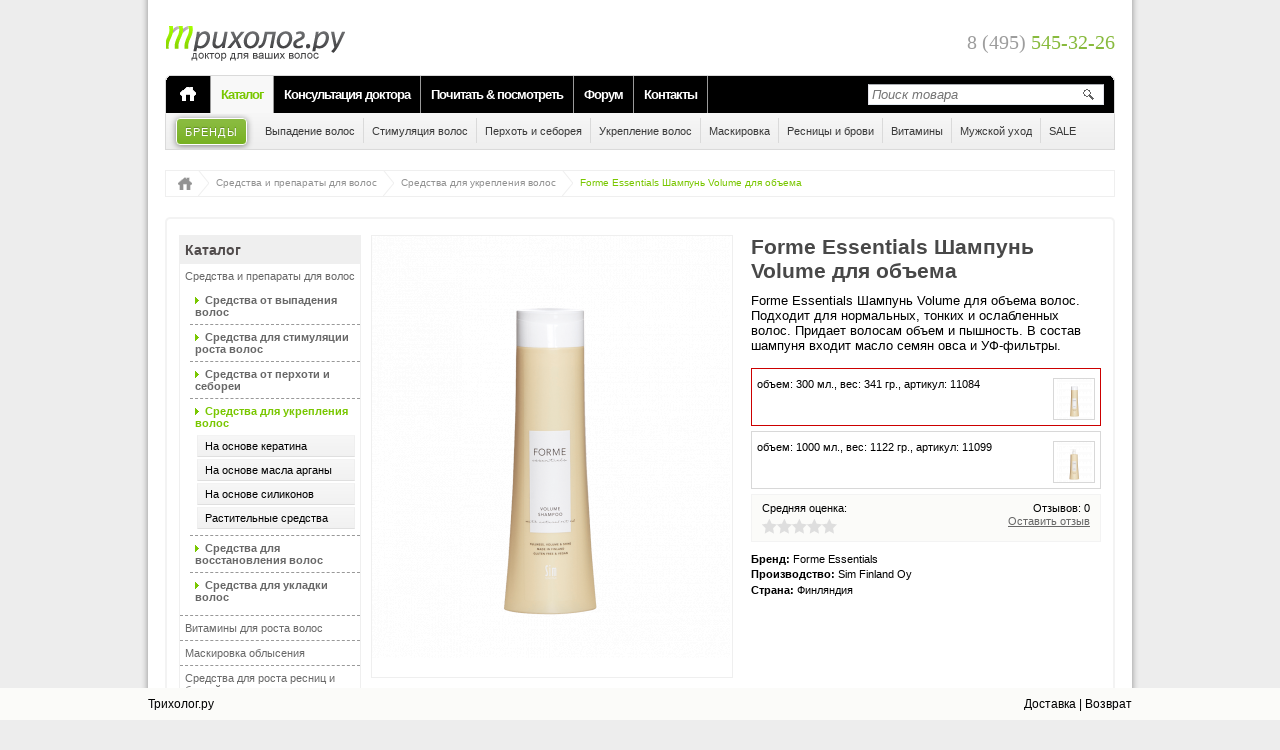

--- FILE ---
content_type: text/html; charset=UTF-8
request_url: https://www.triholog.ru/catalog/product/forme-essentials-shampun-volume-dlya-obema.htm
body_size: 13065
content:
<!DOCTYPE html>
<html xmlns:og="http://opengraphprotocol.org/schema/">
<head>
        <script type="application/ld+json">
        {
            "@context": "https://schema.org",
            "@type": "Store",
            "url": "https://www.triholog.ru/",
            "logo": "https://www.triholog.ru/img/pages/header/logo.png",
            "image": "https://www.triholog.ru/img/pages/header/logo.png",
            "name": "Трихолог.ру",
            "telephone": "8 (495) 545-32-26",
            "address": {
                "@type": "PostalAddress",
                "streetAddress": "105066, Москва, ул. Бауманская, д. 6, стр. 2. Бизнес-центр Виктория Плаза, 6 этаж, компания ООО Сим Сити",
                "addressLocality": "Москва",
                "postalCode": "105066"
            },
            "openingHoursSpecification": {
                "@type": "OpeningHoursSpecification",
                "dayOfWeek": [
                    "Понедельник",
                    "Вторник",
                    "Среда",
                    "Четверг",
                    "Пятница"
                ],
                "opens": "10:00",
                "closes": "19:00"
            }
        }
    </script>
   	<!--[if lt IE 9]>
	<script type="text/javascript" src="//yandex.st/jquery/1.9.0/jquery.min.js"></script>
	<![endif]-->
	<!--<script type="text/javascript" src="//yandex.st/jquery/2.1.0/jquery.min.js"></script>-->
	<script type="text/javascript">
		if(typeof jQuery == 'undefined') document.write(unescape("%3Cscript src='/bitrix/templates/triholog.ru/js/jquery/jquery-2.1.0.min.js' type='text/javascript'%3E%3C/script%3E"));
	</script>
	<meta http-equiv="Content-Type" content="text/html; charset=UTF-8" />
<meta name="robots" content="index, follow" />
<meta name="keywords" content="Шампунь для объема волос Forme, шампунь для объема волос Sim Sensitive" />
<meta name="description" content="Предлагаем купить шампунь для объема волос Forme Essentials Volume от Sim Sensitive в официальном интернет-магазине. Придает волосам объем и пышность. Подходит для нормальных, тонких и ослабленных волос." />
<link rel="canonical" href="https://www.triholog.ru/catalog/product/forme-essentials-shampun-volume-dlya-obema.htm" />
<link href="/bitrix/cache/css/s1/triholog.ru/kernel_main/kernel_main_v1.css?166427496328585" type="text/css"  rel="stylesheet" />
<link href="/bitrix/cache/css/s1/triholog.ru/page_df3add6e07f74edc281076e118605ab6/page_df3add6e07f74edc281076e118605ab6_v1.css?16642678356437" type="text/css"  rel="stylesheet" />
<link href="/bitrix/cache/css/s1/triholog.ru/template_6fbd9603ebc590442d0dbc7060ed4128/template_6fbd9603ebc590442d0dbc7060ed4128_v1.css?1664267776198555" type="text/css"  data-template-style="true" rel="stylesheet" />
<script type="text/javascript">if(!window.BX)window.BX={};if(!window.BX.message)window.BX.message=function(mess){if(typeof mess=='object') for(var i in mess) BX.message[i]=mess[i]; return true;};</script>
<script type="text/javascript">(window.BX||top.BX).message({'JS_CORE_LOADING':'Загрузка...','JS_CORE_NO_DATA':'- Нет данных -','JS_CORE_WINDOW_CLOSE':'Закрыть','JS_CORE_WINDOW_EXPAND':'Развернуть','JS_CORE_WINDOW_NARROW':'Свернуть в окно','JS_CORE_WINDOW_SAVE':'Сохранить','JS_CORE_WINDOW_CANCEL':'Отменить','JS_CORE_WINDOW_CONTINUE':'Продолжить','JS_CORE_H':'ч','JS_CORE_M':'м','JS_CORE_S':'с','JSADM_AI_HIDE_EXTRA':'Скрыть лишние','JSADM_AI_ALL_NOTIF':'Показать все','JSADM_AUTH_REQ':'Требуется авторизация!','JS_CORE_WINDOW_AUTH':'Войти','JS_CORE_IMAGE_FULL':'Полный размер'});</script>
<script type="text/javascript">(window.BX||top.BX).message({'LANGUAGE_ID':'ru','FORMAT_DATE':'DD.MM.YYYY','FORMAT_DATETIME':'DD.MM.YYYY HH:MI:SS','COOKIE_PREFIX':'BITRIX_SM','SERVER_TZ_OFFSET':'10800','SITE_ID':'s1','SITE_DIR':'/','USER_ID':'','SERVER_TIME':'1769352366','USER_TZ_OFFSET':'0','USER_TZ_AUTO':'Y','bitrix_sessid':'a409c79320a3257a0206f313c171cd5c'});</script>


<script type="text/javascript"  src="/bitrix/cache/js/s1/triholog.ru/kernel_main/kernel_main_v1.js?1680687011376061"></script>
<script type="text/javascript"  src="/bitrix/cache/js/s1/triholog.ru/kernel_main_polyfill_promise/kernel_main_polyfill_promise_v1.js?16642677752506"></script>
<script type="text/javascript" src="/bitrix/js/main/loadext/loadext.min.js?1545741688810"></script>
<script type="text/javascript" src="/bitrix/js/main/loadext/extension.min.js?15457416881304"></script>
<script type="text/javascript" src="/bitrix/js/main/core/core_db.min.js?154574144110247"></script>
<script type="text/javascript" src="/bitrix/js/main/core/core_frame_cache.min.js?154574145411334"></script>
<script type="text/javascript">BX.setJSList(['/bitrix/js/main/core/core.js','/bitrix/js/main/core/core_promise.js','/bitrix/js/main/core/core_ajax.js','/bitrix/js/main/json/json2.min.js','/bitrix/js/main/core/core_ls.js','/bitrix/js/main/core/core_fx.js','/bitrix/js/main/utils.js','/bitrix/js/main/core/core_popup.js','/bitrix/js/main/session.js','/bitrix/js/main/core/core_dd.js','/bitrix/js/main/core/core_window.js','/bitrix/js/main/date/main.date.js','/bitrix/js/main/core/core_date.js','/bitrix/js/main/core/core_timer.js','/bitrix/js/main/dd.js','/bitrix/js/main/polyfill/promise/js/promise.js','/bitrix/templates/triholog.ru/components/bitrix/news.detail/product.card/script.js','/bitrix/templates/triholog.ru/components/bitrix/system.auth.form/.default/script.js','/bitrix/templates/triholog.ru/components/bitrix/menu/top2/script.js']); </script>
<script type="text/javascript">BX.setCSSList(['/bitrix/js/main/core/css/core.css','/bitrix/js/main/core/css/core_popup.css','/bitrix/js/main/core/css/core_date.css','/bitrix/templates/triholog.ru/components/bitrix/news.detail/product.card/style.css','/bitrix/templates/.default/components/bitrix/advertising.banner/top.panel/style.css','/bitrix/templates/triholog.ru/components/bitrix/advertising.banner/header.text/style.css','/bitrix/templates/triholog.ru/components/bitrix/system.auth.form/.default/style.css','/bitrix/templates/triholog.ru/components/bitrix/menu/top1/style.css','/bitrix/templates/triholog.ru/components/bitrix/menu/top2/style.css','/bitrix/templates/.default/components/bitrix/advertising.banner/mainpage.text.bottom/style.css','/bitrix/templates/triholog.ru/components/bitrix/menu/bottom1/style.css','/bitrix/templates/triholog.ru/components/bitrix/advertising.banner/bottom.menu.text/style.css','/bitrix/templates/triholog.ru/components/bitrix/menu/bottom2/style.css','/bitrix/templates/triholog.ru/styles.css','/bitrix/templates/triholog.ru/template_styles.css']); </script>
<link href="/css/tovar.css?1769352365" type="text/css" rel="stylesheet" />



<script type="text/javascript"  src="/bitrix/cache/js/s1/triholog.ru/template_35bfa8b464e5ca13c55955564ed88c39/template_35bfa8b464e5ca13c55955564ed88c39_v1.js?16642677754970"></script>
<script type="text/javascript"  src="/bitrix/cache/js/s1/triholog.ru/page_82b54216341516782442b7899f845f4e/page_82b54216341516782442b7899f845f4e_v1.js?166426783519325"></script>
<script type="text/javascript">var _ba = _ba || []; _ba.push(["aid", "e9087613861ce6aaaf7a43e7d65f7b74"]); _ba.push(["host", "www.triholog.ru"]); (function() {var ba = document.createElement("script"); ba.type = "text/javascript"; ba.async = true;ba.src = (document.location.protocol == "https:" ? "https://" : "http://") + "bitrix.info/ba.js";var s = document.getElementsByTagName("script")[0];s.parentNode.insertBefore(ba, s);})();</script>


	<title>Forme Essentials Volume Шампунь для объема волос - Sim Sensitive</title>
						<meta name='yandex-verification' content='58fa1cda6bca10a5' />
	<meta name="google-site-verification" content="3jp9SjKkJK1MPQGf5fbdIIb20rlug2mVWDO5DXIO0o4" />
			<script type="text/javascript">var uid = 0;</script>
		<script type="text/javascript" src="//code.jquery.com/ui/1.9.1/jquery-ui.js"></script>
	<script type="text/javascript" src="/bitrix/templates/triholog.ru/js/jquery/plugins/jquery.browser.min-0.1.0.js"></script>
	<script type="text/javascript" src="/bitrix/templates/triholog.ru/js/jquery/plugins/jquery.cookie-1.3.1.js"></script>
	<script type="text/javascript" src="/bitrix/templates/triholog.ru/js/jquery/plugins/jquery.toolbox.expose.min.js"></script>
	<script type="text/javascript" src="/bitrix/templates/triholog.ru/js/date-ru-RU-1.0.js"></script>
	<script type="text/javascript" src="/bitrix/templates/triholog.ru/js/php_js.js"></script>
	<script type="text/javascript" src="/bitrix/templates/triholog.ru/js/jquery/plugins/jquery.blockUI-2.65.0.js"></script>
	<script type="text/javascript" src="/bitrix/templates/triholog.ru/js/jquery/plugins/jquery.url.js"></script>
	<script type="text/javascript" src="/bitrix/templates/triholog.ru/inc/functions.js"></script>
	<link rel="shortcut icon" href="/favicon.ico" type="image/ico" />
	<link rel="apple-touch-icon" href="/apple-touch-icon-120x120.png" sizes="120x120" />
	<link rel="icon" href="/favicon.ico" type="image/ico" />
	<link href="/bitrix/templates/triholog.ru/inc/jquery.autocomplete.css" rel="stylesheet" type="text/css"  />

    <!-- Google tag (gtag.js) -->
    <script async src="https://www.googletagmanager.com/gtag/js?id=G-455GNCHP8V"></script>
    <script>
        window.dataLayer = window.dataLayer || [];
        function gtag(){dataLayer.push(arguments);}
        gtag('js', new Date());

        gtag('config', 'G-455GNCHP8V');
    </script>

		<!--<script type="text/javascript" src="/bitrix/templates/triholog.ru/js/jquery/plugins/jquery.jcarousellite-1.0.1.js"></script>-->
	<script type="text/javascript" src="/bitrix/templates/triholog.ru/js/jquery/plugins/jquery.easing-1.3.js"></script>
	<script type="text/javascript" src="/bitrix/templates/triholog.ru/js/jquery/plugins/jquery.mousewheel-3.0.4.min.js"></script>
	<script type="text/javascript" src="/bitrix/templates/triholog.ru/js/jquery/plugins/jquery.ba-hashchange-1.3.min.js"></script>
	<script type="text/javascript" src="/bitrix/templates/triholog.ru/js/jquery/plugins/jquery.tmpl.min-1.0.0.js"></script>
	<link rel="stylesheet" media="screen,projection" href="/bitrix/templates/triholog.ru/js/jquery/plugins/jquery.ui.totop/css/ui.totop.css" />
	<script type="text/javascript" src="/bitrix/templates/triholog.ru/js/jquery/plugins/jquery.ui.totop/jquery.ui.totop.min.js"></script>
	<!--<script type="text/javascript" src="/bitrix/templates/triholog.ru/js/jquery/plugins/jquery.step.js"></script>-->
	<script type="text/javascript" src="/bitrix/templates/triholog.ru/js/jquery/plugins/bxslider/jquery.bxslider.min.js"></script>
	<link rel="stylesheet" media="screen,projection" href="/bitrix/templates/triholog.ru/js/jquery/plugins/bxslider/jquery.bxslider.css" />
	<!--<script type="text/javascript" src="/bitrix/templates/triholog.ru/js/jquery/plugins/jquery.positionSticky.min.js"></script>-->
	<script type="text/javascript" src="/catalog/script.js"></script>
	<script type="text/javascript" src="/bitrix/templates/triholog.ru/js/jquery/plugins/jquery.lazy-0.1.16.min.js"></script>
</head>
<body id="page" class="pm1">
    
	<!-- Yandex.Metrika counter -->
<script type="text/javascript" >
   (function(m,e,t,r,i,k,a){m[i]=m[i]||function(){(m[i].a=m[i].a||[]).push(arguments)};
   m[i].l=1*new Date();k=e.createElement(t),a=e.getElementsByTagName(t)[0],k.async=1,k.src=r,a.parentNode.insertBefore(k,a)})
   (window, document, "script", "https://mc.yandex.ru/metrika/tag.js", "ym");

   ym(220020, "init", {
        clickmap:true,
        trackLinks:true,
        accurateTrackBounce:true,
        trackHash:true
   });
</script>
<noscript><div><img src="https://mc.yandex.ru/watch/220020" style="position:absolute; left:-9999px;" alt="" /></div></noscript>
<!-- /Yandex.Metrika counter -->
    
    <script type="text/javascript">
        (function(i,s,o,g,r,a,m){i['GoogleAnalyticsObject']=r;i[r]=i[r]||function(){
        (i[r].q=i[r].q||[]).push(arguments)},i[r].l=1*new Date();a=s.createElement(o),
        m=s.getElementsByTagName(o)[0];a.async=1;a.src=g;m.parentNode.insertBefore(a,m)
        })(window,document,'script','//www.google-analytics.com/analytics.js','ga');

        ga('create', 'UA-8041836-1', 'auto');
        ga('require', 'linkid', 'linkid.js');
        ga('send', 'pageview');
	    	    </script>


<div id="popup" class="block block-grey consulting" style="text-align:center;">
	<div class="cn tl"></div>
	<div class="cn tr"></div>
	<div class="content p25p" style="text-align:center;">
		<span class="ico-close dblock fright mt-5pmr-10p" style="position:absolute; top:5px; left:368px;"></span>
		<div class="block block-grey3 askquest w850p m0">
			<div class="cn tl"></div>
			<div class="cn tr"></div>
			<div id="popup-content" class="content" style="text-align: center;"></div>
			<div class="cn bl"></div>
			<div class="cn br"></div>
		</div>
	</div>
	<div class="cn bl"></div>
	<div class="cn br"></div>
</div><div class="common-cont0">
    <div class="common-cont1">
    <div class="common-cont2" style="padding-top: 15px">
    <div class="common-cont3">
<script type="text/javascript" src="/template/inc/reg.js"></script>
<form name="auth-form" id="auth-form" method="post" target="_top" class="shadow r8" action="/catalog/product/forme-essentials-shampun-volume-dlya-obema.htm?code=forme-essentials-shampun-volume-dlya-obema"  style="display:none;">
	<input type="hidden" name="AUTH_FORM" value="Y" />
	<input type="hidden" name="TYPE" value="AUTH" />
	<input type="hidden" name="backurl" value="/catalog/product/forme-essentials-shampun-volume-dlya-obema.htm?code=forme-essentials-shampun-volume-dlya-obema" />
	<div class="block block-type6 minus-up autorisation">
		<div class="cn tl"></div>
		<div class="cn tr"></div>
		<div class="content auth">
			<div id="result" class="r4 shadow r4 p5p mb20p m0"></div>
									<div class="title-new">Авторизуйтесь, пожалуйста</div>
			<div class="ov-hid">
				<div id="autorisationBlock" class="block block-type2 left-block">
					<div class="cn tl"></div>
					<div class="cn tr"></div>
					<div class="content">
						<div class="title-new">Я уже зарегистрирован</div>
						<p><input type="text" class="big-input" name="USER_LOGIN" id="USER_LOGIN" maxlength="255" value="" style="width:380px;" placeholder="Введите Ваш логин (email)" /></p>
						<div style="margin:1em auto; line-height:1.8em;">
							<input type="password" class="big-input" name="USER_PASSWORD" id="USER_PASSWORD" maxlength="255" style="width:380px;" placeholder="Введите Ваш пароль" />
																			<input type="checkbox" style="width:auto;" id="USER_REMEMBER" name="USER_REMEMBER" value="Y" /><label for="USER_REMEMBER" style="font-size:12px;">&nbsp;Запомнить меня на этом компьютере</label>
													<span class="dinline ml62p">
								<a id="show-restore-pass-block" href="javascript:;" title="Забыли пароль?" style="display:inline-block; vertical-align:-2px;">Забыли пароль?</a>
							</span>
							<div id="restore-pass-block" class="mt20p">
								<div class="title-new">Восстановление пароля</div>
								<p>Пожалуйста, введите Ваш E-mail (логин)<br /><input type="text" class="big-input" id="email" /></p>
								<p align="center">
									<input type="button" id="send-pass" class="green-button p4p12p" value="Получить пароль" />&nbsp;&nbsp;
									<input type="button" id="send-pass-cancel" class="grey-button p4p12p" value="отменить" />
								</p>
							</div>
						</div>
						<p id="auth-button" align="center">
							<input type="submit" name="Login" class="green-button" value="Войти"/>&nbsp;&nbsp;
							<input type="button" id="show-auth-form-cancel" class="grey-button" value="отмена"/>
						</p>
					</div>
					<div class="cn bl"></div>
					<div class="cn br"></div>
				</div>
				<div id="autorisationBlock" class="block block-type2 right-block">
					<div class="cn tl"></div>
					<div class="cn tr"></div>
					<div class="content">
						<div class="title-new">Я впервые на этом сайте</div>
						<p class="ital big">Чтобы накапливать скидки, совершая покупки в нашем магазине, а также для общения на форуме, Вам нужно зарегистрироваться. Это просто и займет всего одну минуту.</p>
						<p align="center"><input type="button" class="green-button" value="Зарегистрироваться" onclick="location.href='/cabinet/register/'" /></p>
					</div>
					<div class="cn bl"></div>
					<div class="cn br"></div>
				</div>
			</div>
				</div>
		<div class="cn bl"></div>
		<div class="cn br"></div>
	</div>
</form>
<script type="text/javascript">
	try{document.form_auth.USER_LOGIN.focus();}catch(e){}
</script><div id="header" style="height: 50px; padding-top: 0px">
    <div itemscope itemtype="http://schema.org/WPHeader">
        <a href="/" title="Главная"><div class="logo"><span itemprop="headline">Трихолог.ру</span></div></a>
        <p style="display:none" itemprop="description">Доктор для ваших волос</p>
    </div>
    <div class="column">
    	<!--<div id="account-block">
                                    <a id="show-auth-form" href="javascript:;" class="enter" title="Войти или Зарегистрироваться">Войти / Зарегистрироваться</a>
                                                <a href="/cabinet/" title="Кабинет">Кабинет</a> <ins>|</ins> <a id="logout" href="" title="Выйти">Выйти</a>
                            </div>-->
        <div class="myphone" style="margin-top: 16px" title="Наш телефон: 8 (495) 545-32-26">8 (495) <span>545-32-26</span></div>
    </div>
    <!--<div class="column separator">&nbsp;</div>
    <div class="column" id="basket-block">
        <div class="dinline va5p mr15p">
            <a href="/basket/" title="Ваша корзина">Ваша корзина</a>:<br />
            Сумма заказа<br />
                        <span id="total-sum-discount"></span> руб.
        </div>
        <div class="dinline mr5p">
            <a href="/basket/" title="Ваша корзина"><img border="0" src="/img/icons/basket.png" alt="корзина" width="44" height="46" /></a>
        </div>
    </div>-->
</div><div class="menuup-up">
	<ins class="tl"></ins>
	<ins class="tr"></ins>
	<table itemscope itemtype="http://schema.org/SiteNavigationElement">
		<tr>
			<td class="home"><a itemprop="url" href="/" title="Главная"><span></span></a></td>
			<td>
				<ul>
						<li class="menu-top1"><a  itemprop="url" href="/catalog/" title="Каталог" class="selected">Каталог</a></li>
								<li class="menu-top1"><a  itemprop="url" href="/konsultaciya-trihologa/" title="Консультация доктора">Консультация доктора</a></li>
								<li class="menu-top1"><a  itemprop="url" href="/articles/" title="Почитать & посмотреть">Почитать & посмотреть</a></li>
								<li class="menu-top1"><a  itemprop="url" href="/forum/" title="Форум">Форум</a></li>
								<li class="menu-top1"><a  itemprop="url" href="/about/contacts/" title="Контакты">Контакты</a></li>
				</ul>
			</td>
			<td class="search">
				<input type="text" id="search-product" placeholder="Поиск товара" /><a href="javascript:;" title="Поиск товара"></a>
				<script type="text/javascript" src="/bitrix/templates/triholog.ru/inc/jquery.autocomplete.js?1769352365"></script>
<script type="text/javascript" src="/bitrix/templates/triholog.ru/inc/search-form.js"></script>

			</td>
		</tr>
	</table>						
</div>	<ul class="menuup-down" itemscope itemtype="http://schema.org/WPSideBar">
		<li class="nobrd brands">
			<a title="Бренды" href="/catalog/brands/" itemprop="url">Бренды</a>
		</li>
										<li   >
                				                    <a itemprop="url" class="top2-link" href="/catalog/sredstva-i-preparaty-dlya-volos/sredstva-ot-vypadeniya-volos/" title="Выпадение волос"
                        ><span itemprop="text">Выпадение волос</span></a>
                                </li>
															<li   >
                				                    <a itemprop="url" class="top2-link" href="/catalog/sredstva-i-preparaty-dlya-volos/sredstva-dlya-stimulyatsii-rosta-volos/" title="Стимуляция волос"
                        ><span itemprop="text">Стимуляция волос</span></a>
                                </li>
															<li   >
                				                    <a itemprop="url" class="top2-link" href="/catalog/sredstva-i-preparaty-dlya-volos/sredstva-ot-perkhoti-i-seborei/" title="Перхоть и себорея"
                        ><span itemprop="text">Перхоть и себорея</span></a>
                                </li>
															<li   >
                				                    <a itemprop="url" class="top2-link" href="/catalog/sredstva-i-preparaty-dlya-volos/sredstva-dlya-ukrepleniya-volos/" title="Укрепление волос"
                        ><span itemprop="text">Укрепление волос</span></a>
                                </li>
															<li   >
                				                    <a itemprop="url" class="top2-link" href="/catalog/maskirovka-oblyseniya/" title="Маскировка"
                        ><span itemprop="text">Маскировка</span></a>
                                </li>
															<li   >
                				                    <a itemprop="url" class="top2-link" href="/catalog/sredstva-dlya-rosta-resnits-i-brovey/" title="Ресницы и брови"
                        ><span itemprop="text">Ресницы и брови</span></a>
                                </li>
															<li   >
                				                    <a itemprop="url" class="top2-link" href="/catalog/vitaminy-dlya-rosta-volos/" title="Витамины"
                        ><span itemprop="text">Витамины</span></a>
                                </li>
															<li   >
                				                    <a itemprop="url" class="top2-link" href="/catalog/sredstva-ukhoda-dlya-muzhchin/" title="Мужской уход"
                        ><span itemprop="text">Мужской уход</span></a>
                                </li>
															<li    class="nobrd">
                				                    <a itemprop="url" class="top2-link" href="/catalog/sale/" title="SALE"
                        ><span itemprop="text">SALE</span></a>
                                </li>
										<!--<li class="nobrd medcentri"><a id="forum-user-profile" href="/forum/user//" title="Профиль ">Профиль</a></li>-->
		</ul>
<div class="top-menu-brands"></div>	<ul class="kroshki" itemscope itemtype="http://schema.org/BreadcrumbList"><li itemprop="itemListElement" itemscope="" itemtype="http://schema.org/ListItem">
<a itemprop="item" href="/" title="Главная">
<i></i>
<span style="display:none" itemprop="name">Главная</span>
</a>
<meta itemprop="position" content="2">
</li><li itemprop="itemListElement" itemscope="" itemtype="http://schema.org/ListItem">
<a itemprop="item" href="/catalog/sredstva-i-preparaty-dlya-volos/" title="Средства и препараты для волос">Средства и препараты для волос</a>
<span style="display:none" itemprop="name">Средства и препараты для волос</span>
<meta itemprop="position" content="3">
</li><li itemprop="itemListElement" itemscope="" itemtype="http://schema.org/ListItem">
<a itemprop="item" href="/catalog/sredstva-i-preparaty-dlya-volos/sredstva-dlya-ukrepleniya-volos/" title="Средства для укрепления волос">Средства для укрепления волос</a>
<span style="display:none" itemprop="name">Средства для укрепления волос</span>
<meta itemprop="position" content="4">
</li><li itemprop="itemListElement" itemscope="" itemtype="http://schema.org/ListItem" class="noback"><span class="selected" itemprop="name">Forme Essentials Шампунь Volume для объема</span><meta itemprop="position" content="5"></li></ul><div class="main-cont  ov-hid">
    <script type="text/javascript" src="/bitrix/templates/triholog.ru/js/jquery/plugins/jquery.elevatezoom.min.js"></script>
        <div class="products-carousel-block" data-section-id="1100" data-product-code="forme-essentials-shampun-volume-dlya-obema" style="display:none;"></div>
    <div class="block block-type6 tovar-cont page-data" data-menu-id="1100" data-section-id="1100" data-product-code="forme-essentials-shampun-volume-dlya-obema">
        <div class="cn tl"></div>
        <div class="cn tr"></div>
        <div class="content">
            <div id="left-cont">
                <div class="menu-left">
                    <div class="title">Каталог</div>
                </div>
                                            </div>
            <div id="central-cont" itemscope itemtype="http://schema.org/Product">
	<ins>
		<div class="big-product-img">
		<img itemprop="image" src="/img/ajax-loader-260x350.gif" class="lazy zoom" data-src="/upload/resizer2/9_40427046e7b56e5780d4d22b6d42ca6f.PNG" data-zoom-image="/upload/iblock/36e/11084_3_min.png" border="0" width="360" height="422" alt=" Forme Volume Shampoo Шампунь для объема норм, тонких волос с маслом овса 300мл" title=" Forme Volume Shampoo Шампунь для объема норм, тонких волос с маслом овса 300мл" />		</div>
		<div class="img-gallery">
														</div>
		<div class="carousel-photosm"></div>
		<div class="sticker"></div>
	</ins>
	<div class="tovar-descr">
		<input type="hidden" id="product-url" name="product-url" value="/catalog/product/forme-essentials-shampun-volume-dlya-obema.htm" />
		<input type="hidden" id="product-acid" name="product-acid" value="000025451" />
		<input type="hidden" id="product-id" name="product-id" value="80226" />
		<input type="hidden" id="product-code" name="product-code" value="forme-essentials-shampun-volume-dlya-obema" />
		<input type="hidden" name="sessid" id="sessid" value="a409c79320a3257a0206f313c171cd5c" />		<h1 itemprop="name" class="product-name" title="Forme Essentials Шампунь Volume для объема">Forme Essentials Шампунь Volume для объема</h1>
		<div class="product_note"><p>Forme Essentials Шампунь Volume для объема волос. Подходит для нормальных, тонких и ослабленных волос. Придает волосам объем и пышность. В состав шампуня входит масло семян овса и УФ-фильтры.</p></div>
		<div itemprop="description" style="display:none;">Шампунь Volume для объема серии Forme Essentials – это новинка от компании Sim Sensitive.

Серия Essentials содержит масло семян овса, которое ухаживает за волосами и насыщает их питательными веществами.

Компания Sim Sensitive производит всю свою продукцию исключительно в Финляндии, которая известна своими высокими требованиями и стандартами чистоты и где на протяжении многих поколений выращивают чистые сорта злаковых культур.

Шампунь для объема безопасно и эффективно очищает с первого раза волосы и придает им заметный объем и пышность. Особенно, это будет видно, на тонких и ослабленных волосах.

Масло семян овса, которое входит в шампунь для объема, интенсивно питает и увлажняет волосы, без утяжеления. Активные вещества придают волосам мягкость, шелковистость, пышность и красоту.

В состав шампуня входят УФ-фильтр, который предохраняет цвет волос от выцветания. Шампунь Forme Essentials Volume для объема волос не тестируется на животных. В нем отсутствует глютен и любые компоненты животного происхождения.

Forme Essentials Шампунь имеет очень нежный аромат, в котором сочетаются цитрусовые ноты, древесные и фруктовые. Его аромат не оставит равнодушным никого.

Инструкция к применению

На влажные волосы нанесите небольшое количество шампуня и взбейте в пышную пену. Смойте теплой водой. При необходимости повторите.

Для максимального эффекта, промокните волосы полотенцем и нанесите Кондиционер Volume для объема волос серии Forme Essentials.

Состав

Aqua, Sodium Laureth Sulfate, Cocamidopropyl Betaine, Decyl Glucoside, Sodium Cocoamphoacetate, Glycerin, Sodium Chloride, Avena Sativa Kernel Oil, Polyquaternium-67, Guar Hydroxypropyltrimonium Chloride, Methoxy PEG/PPG-7/3 Aminopropyl Dimethicone, Cocamidopropylamine Oxide, PEG-4 Rapeseedamide, Polysorbate 20, PEG-40 Hydrogenated Castor Oil, Ethylhexyl Methoxycinnamate, Parfum, Butylphenyl Methylpropional, Citronellol, Hexyl Cinnamal, Linalool, Phenoxyethanol, Iodopropynyl Butylcarbamate, Citric Acid.</div>
		<div itemprop="offers" itemscope itemtype="http://schema.org/Offer">
			<meta itemprop="price" content="2083" />
			<meta itemprop="priceCurrency" content="RUB" />
            <link itemprop="url" href="/catalog/product/forme-essentials-shampun-volume-dlya-obema.htm" />
			<link itemprop="availability" href="http://schema.org/InStock" />
		</div>
		<div id="variationBlock">
			<ul id="products-list">
							<li class="active" data-id="80226" data-product-id="79761" data-product-article="11084">
					<form>
						<span class="photo">
							<div><img  itemprop="image" src="/upload/resizer2/8_40427046e7b56e5780d4d22b6d42ca6f.PNG" class="product-img" width="42" height="42" data-img-id="3997"  data-big-img="/upload/resizer2/9_40427046e7b56e5780d4d22b6d42ca6f.PNG" data-zoom-image="/upload/iblock/36e/11084_3_min.png" alt=" Forme Volume Shampoo Шампунь для объема норм, тонких волос с маслом овса 300мл фото" title="фотография  Forme Volume Shampoo Шампунь для объема норм, тонких волос с маслом овса 300мл" /></div>
						</span>
											<div class="props">
													объем: <span class="product-volume" itemprop="sku">300</span> мл.,
																			вес: <span class="product-weight" itemprop="sku">341</span> гр.,
													<span class="article" itemprop="sku">артикул: 11084</span>
                            <meta itemprop="sku" content="11084" />
                            <meta itemprop="productID" content="11084" />
							<input type="hidden" name="article" value="11084" />
						</div>
						<!--<p class="deliveryConds"></p>-->
						<div>
					
						<!--
							<div class="with-discount">
								<div class="old-price">Цена: </div>
								<div class="discount-price">Цена: </div>
							</div>
													<span class="price2">Цена: </span>
						-->						
						<!--<script>
							$(function() {
								$( ".change-count-" ).tooltip({
									show: {
										effect: "slideDown",
										delay: 250
									},
									position: {
										my: "center bottom-20",
										at: "center top",
										using: function( position, feedback ) {
											$( this ).css( position );
										}
									}
							});
								$( ".change-count-" ).tooltip( "disable" );
							});
						</script>-->
							<!--<span class="priceBuyBlock">
								<input type="button" id="button-" value="" class="red-button fs20p fright" data-product-id= data-product-article="" data-product-acid="" />
								<div class="quantity2 fright">
                                    <div class="dinline">
                                        <div><img  alt="" class="change-product-quantity arrow-up" src="/img/icons/up.png" width="19" height="14" data-pid="" data-quantity="up" /></div>
                                        <div class="mt-3p"><img alt="" class="change-product-quantity arrow-down" src="/img/icons/down.png" width="19" height="14" data-pid="" data-quantity="down" /></div>
                                    </div>
                                    <div class="dinline product-quantity">
                                        <input name="product-quantity" id="product-quantity" class="change-count- quant" title="test" type="text" value="1" data-pid="" /><span>шт.</span>
                                    </div>
                                </div>
							</span>-->
						
											</div>
										</form>
					<div class="product-notify-block">
						<div class="product-notify-result">
							<div class="msg-ok mt-10p">
								<p>Ваша завяка успешно отправлена!</p>
								<p>Как только товар появится в наличии - Вы получите уведомление на указанный Вами email.</p>
								<p>Спасибо что Вы с нами!</p>
							</div>
							<div class="msg-error"></div>
						</div>
						<div class="product-notify-title">Уведомить меня при появлении данного товара</div>
						<div class="mt10p product-notify-email"><input type="text" id="email" class="shadow r4 email w316p" placeholder="Укажите Ваш email для уведомления" value="" /></div>
						<div align="right" class="product-notify-buttons">
							<input type="button" class="green-button product-notify" value="уведомить меня" data-product-id=79761 data-product-acid="000025451" data-product-article="11084" />   
							<input type="button" class="grey-button cancel-product-notify" value="отмена" data-product-id=79761 />
						</div>
					</div>
				</li>
							<li data-id="80226" data-product-id="79760" data-product-article="11099">
					<form>
						<span class="photo">
							<div><img  itemprop="image" src="/upload/resizer2/8_0cab62fcf808c75ba96196f637dbd825.PNG" class="product-img" width="42" height="42" data-img-id="3998"  data-big-img="/upload/resizer2/9_0cab62fcf808c75ba96196f637dbd825.PNG" data-zoom-image="/upload/iblock/fd7/11099_3_min.png" alt="Forme Volume Shampoo Шампунь для объема норм, тонких волос с маслом овса 1000 мл фото" title="фотография Forme Volume Shampoo Шампунь для объема норм, тонких волос с маслом овса 1000 мл" /></div>
						</span>
											<div class="props">
													объем: <span class="product-volume" itemprop="sku">1000</span> мл.,
																			вес: <span class="product-weight" itemprop="sku">1122</span> гр.,
													<span class="article" itemprop="sku">артикул: 11099</span>
                            <meta itemprop="sku" content="11099" />
                            <meta itemprop="productID" content="11099" />
							<input type="hidden" name="article" value="11099" />
						</div>
						<!--<p class="deliveryConds"></p>-->
						<div>
					
						<!--
							<div class="with-discount">
								<div class="old-price">Цена: </div>
								<div class="discount-price">Цена: </div>
							</div>
													<span class="price2">Цена: </span>
						-->						
						<!--<script>
							$(function() {
								$( ".change-count-" ).tooltip({
									show: {
										effect: "slideDown",
										delay: 250
									},
									position: {
										my: "center bottom-20",
										at: "center top",
										using: function( position, feedback ) {
											$( this ).css( position );
										}
									}
							});
								$( ".change-count-" ).tooltip( "disable" );
							});
						</script>-->
							<!--<span class="priceBuyBlock">
								<input type="button" id="button-" value="" class="red-button fs20p fright" data-product-id= data-product-article="" data-product-acid="" />
								<div class="quantity2 fright">
                                    <div class="dinline">
                                        <div><img  alt="" class="change-product-quantity arrow-up" src="/img/icons/up.png" width="19" height="14" data-pid="" data-quantity="up" /></div>
                                        <div class="mt-3p"><img alt="" class="change-product-quantity arrow-down" src="/img/icons/down.png" width="19" height="14" data-pid="" data-quantity="down" /></div>
                                    </div>
                                    <div class="dinline product-quantity">
                                        <input name="product-quantity" id="product-quantity" class="change-count- quant" title="test" type="text" value="1" data-pid="" /><span>шт.</span>
                                    </div>
                                </div>
							</span>-->
						
											</div>
										</form>
					<div class="product-notify-block">
						<div class="product-notify-result">
							<div class="msg-ok mt-10p">
								<p>Ваша завяка успешно отправлена!</p>
								<p>Как только товар появится в наличии - Вы получите уведомление на указанный Вами email.</p>
								<p>Спасибо что Вы с нами!</p>
							</div>
							<div class="msg-error"></div>
						</div>
						<div class="product-notify-title">Уведомить меня при появлении данного товара</div>
						<div class="mt10p product-notify-email"><input type="text" id="email" class="shadow r4 email w316p" placeholder="Укажите Ваш email для уведомления" value="" /></div>
						<div align="right" class="product-notify-buttons">
							<input type="button" class="green-button product-notify" value="уведомить меня" data-product-id=79760 data-product-acid="000025451" data-product-article="11099" />   
							<input type="button" class="grey-button cancel-product-notify" value="отмена" data-product-id=79760 />
						</div>
					</div>
				</li>
						</ul>
		</div>
			<div id="ratingBlock">
			<div class="rightCol">
				Отзывов: 0</a>
				<p><a href="javascript:;" id="show-add-opinion-form" title="Оставить отзыв">Оставить отзыв</a></p>
			</div>
			Средняя оценка:
			<span class="star-new"><img alt="" src="/img/pages/elements/star-inact.png" /><img alt="" src="/img/pages/elements/star-inact.png" /><img alt="" src="/img/pages/elements/star-inact.png" /><img alt="" src="/img/pages/elements/star-inact.png" /><img alt="" src="/img/pages/elements/star-inact.png" /></span>
		</div>
			<ul class="tovar-info">
					<li><b>Бренд:</b> Forme Essentials</li>
            <div itemprop="brand" itemtype="http://schema.org/Brand" itemscope>
                <meta itemprop="name" content="Forme Essentials" />
            </div>
							<li><b>Производство:</b> Sim Finland Oy</li>
							<li><b>Страна:</b> Финляндия</li>
				</ul>
	</div>
	<div class="tovarCentralBlock">
		<div class="tovarBottomBlock">
			<ul class="menu-tovar">
				<li class="tab_menu active tab_description" id="tab_description"><a href="javascript:;" title="Описание">Описание</a></li>
				<li class="tab_menu tab_reviews" id="tab_reviews"><a href="javascript:;" title="Отзывы">Отзывы </a></li>
				<li class="tab_menu tab_questions" id="tab_questions"><a href="javascript:;" title="Вопросы и ответы">Вопросы и ответы </a></li>
						</ul>
			<div id="tovar-content" class="block block-type6 minus-up">
				<div class="content tab_content active" id="tab_description_content"><p>Шампунь Volume для объема серии Forme Essentials – это новинка от компании Sim Sensitive.</p>

<p>Серия Essentials содержит масло семян овса, которое ухаживает за волосами и насыщает их питательными веществами.</p>

<p>Компания Sim Sensitive производит всю свою продукцию исключительно в Финляндии, которая известна своими высокими требованиями и стандартами чистоты и где на протяжении многих поколений выращивают чистые сорта злаковых культур.</p>

<p>Шампунь для объема безопасно и эффективно очищает с первого раза волосы и придает им заметный объем и пышность. Особенно, это будет видно, на тонких и ослабленных волосах.</p>

<p>Масло семян овса, которое входит в шампунь для объема, интенсивно питает и увлажняет волосы, без утяжеления. Активные вещества придают волосам мягкость, шелковистость, пышность и красоту.</p>

<p>В состав шампуня входят УФ-фильтр, который предохраняет цвет волос от выцветания. Шампунь Forme Essentials Volume для объема волос не тестируется на животных. В нем отсутствует глютен и любые компоненты животного происхождения.</p>

<p>Forme Essentials Шампунь имеет очень нежный аромат, в котором сочетаются цитрусовые ноты, древесные и фруктовые. Его аромат не оставит равнодушным никого.</p>

<h3>Инструкция к применению</h3>

<p>На влажные волосы нанесите небольшое количество шампуня и взбейте в пышную пену. Смойте теплой водой. При необходимости повторите.</p>

<p>Для максимального эффекта, промокните волосы полотенцем и нанесите <a href="/catalog/product/forme-essentials-konditsioner-volume-dlya-obema.htm">Кондиционер Volume для объема волос</a> серии Forme Essentials.</p>

<h3>Состав</h3>

<p>Aqua, Sodium Laureth Sulfate, Cocamidopropyl Betaine, Decyl Glucoside, Sodium Cocoamphoacetate, Glycerin, Sodium Chloride, Avena Sativa Kernel Oil, Polyquaternium-67, Guar Hydroxypropyltrimonium Chloride, Methoxy PEG/PPG-7/3 Aminopropyl Dimethicone, Cocamidopropylamine Oxide, PEG-4 Rapeseedamide, Polysorbate 20, PEG-40 Hydrogenated Castor Oil, Ethylhexyl Methoxycinnamate, Parfum, Butylphenyl Methylpropional, Citronellol, Hexyl Cinnamal, Linalool, Phenoxyethanol, Iodopropynyl Butylcarbamate, Citric Acid.</p></div>
				<div class="content tab_content" id="tab_reviews_content">
					<div class="reviewsBlock">
												<script type="text/javascript">
							var data =
								'act=get-products-opinions' +
								'&mark=0' +
								'&acid=000025451' +
								'&productLink=/catalog/product/forme-essentials-shampun-volume-dlya-obema.htm';
							$.post('/catalog/actions.php', data, function(response)
							{
								$('#tab_reviews_content .reviewsBlock').append(response);
								BX.loadCSS(
								[
									'/bitrix/components/sim/opinion.add/templates/tr.product/style.css',
									'/bitrix/templates/triholog.ru/components/bitrix/news.list/opinions.list/style.css'
								]);
								BX.ajax.loadScriptAjax(
								[
									'/bitrix/components/sim/opinion.add/templates/tr.product/script.js',
									'/bitrix/templates/triholog.ru/components/bitrix/news.list/opinions.list/script.js'
								]);

							});
						</script>
					</div>
				</div>
				<div class="content tab_content" id="tab_questions_content">
					<div class="reviewsBlock">
												<script type="text/javascript">
							var data =
								'act=get-products-reviews' +
								'&q=' +
								'&acid=000025451';
							$.post('/catalog/actions.php', data, function(response)
							{
								$('#tab_questions_content .reviewsBlock').append(response);
								BX.loadCSS(
								[
									'/bitrix/components/sim/product.question.add/templates/.default/style.css',
									'/bitrix/templates/triholog.ru/components/bitrix/news.list/questions.list/style.css'
								]);
								BX.ajax.loadScriptAjax(
								[
									'/bitrix/components/sim/product.question.add/templates/.default/script.js',
									'/bitrix/templates/triholog.ru/components/bitrix/news.list/questions.list/script.js'
								]);
							});
						</script>
					</div>
				</div>
							<div class="cn bl"></div>
				<div class="cn br"></div>
			</div>
		</div>
	</div>
</div>
        </div>
        <div class="cn bl"></div>
        <div class="cn br"></div>
    </div>
						</div>
							<div class="text-banner r4"><a href="/bitrix/rk_new2.php?id=10&amp;site_id=s1&amp;event1=banner&amp;event2=click&amp;event3=2+%2F+%5B10%5D+%5BMAIN_TEXT%5D+Dermmatch+%E2%80%93+%D0%BA%D0%BE%D0%BC%D0%BF%D0%B0%D0%BA%D1%82%D0%BD%D0%B0%D1%8F+%D0%BC%D0%B0%D1%81%D0%BA%D0%B8%D1%80%D0%BE%D0%B2%D0%BA%D0%B0+%D0%BF%D0%BE%D1%80%D0%B5%D0%B4%D0%B5%D0%BD%D0%B8%D1%8F+%D0%B2%D0%BE%D0%BB%D0%BE%D1%81&amp;goto=%2Fcatalog%2Fbrands%2Fdermmatch%2F" title="Dermmatch">Dermmatch – компактная маскировка поредения волос. Удобно! Всегда с собой.</a></div>
														<div class="menudown-cont r4">
								<span>
	<ul class="first">
								<li><a href="/catalog/" title="Средства и препараты" class="selected"><span>Средства и препараты</span></a></li>
										<li><a  href="/catalog/?menu=392&sortBy=novelty&sortOrder=desc&available=0" title="Новинки"><span>Новинки</span></a></li>
										<li><a  href="/catalog/?menu=392&sortBy=top-rated&sortOrder=desc&available=0" title="Лучшие отзывы"><span>Лучшие отзывы</span></a></li>
				</ul>
	</span>
								<span>
	<ul>
								<li><a  href="/o-nas.htm" title="О сайте"><span>О сайте</span></a></li>
										<li><a  href="/konsultaciya-trihologa/" title="Консультация трихолога"><span>Консультация трихолога</span></a></li>
										<li><a  href="/articles/" title="Почитать & посмотреть"><span>Почитать & посмотреть</span></a></li>
										<li><a  href="/forum/" title="Форум"><span>Форум</span></a></li>
				</ul>
	</span>
								<span>
	<ul>
								<li><a  href="/oplata.htm" title="Оплата"><span>Оплата</span></a></li>
										<li><a  href="/about/privacy-policy/" title="Конфиденциальная информация"><span>Конфиденциальная информация</span></a></li>
										<li><a  href="/oferta.pdf" title="Публичная оферта"><span>Публичная оферта</span></a></li>
										<li><a  href="/map.htm" title="Карта сайта"><span>Карта сайта</span></a></li>
				</ul>
	</span>
							<div class="menudown">
								<div class="menudown-block">Центр обработки заказов 8 (495) 545-32-26</div>
								<div class="menudown-block">Время работы<br />с ПН по ПТ с 10.00 до 19.00</div>
																<div class="menudown-block"><a href="/about/contacts/" title="Контакты">Контакты</a></div>
								<div class="menudown-block"><a href="#" title="Соцсети">Соцсети</a></div>
							</div>
							<div class="menudown subscribe-block">
								<form name="subscribe-form" id="subscribe-form" method="post">
																		<input type="hidden" name="sessid" id="sessid_1" value="a409c79320a3257a0206f313c171cd5c" />									<input type="hidden" name="act" id="act" value="add-subscriptions" />
									<input type="hidden" name="ID" id="ID" value="0" />
									<input type="hidden" name="login" id="login" value="" />
									<input type="hidden" name="format" id="format" value="html" />
									<input type="hidden" name="checked" id="checked" value="1" />
									<input type="hidden" name="subscr-main" id="subscr-main" value="1" />
																		<input type="hidden" name="RUB_ID[]" value="1" />
									<div class="result"></div>
									<!--<div class="ok">Вы успешно подписаны на рассылку.</div>-->
									<!--<div class="error">Вы уже подписаны на рассылку.</div>-->
									<div class="menudown-block">Узнайте первым об акциях и скидках из нашей рассылки</div>
									<div class="menudown-block mt20p">
										<input type="email" name="subscribe-email" id="subscribe-email" placeholder="Введите Ваш email" class="w170p" value="" />
									</div>
									<div class="menudown-block mt20p subscribe-button-block">
										<div class="subscribe-button">
											<input type="button" name="subscribe-button" id="subscribe-button" class="green-button" value="подписаться" />
										</div>
										<div class="ajax-loader" style="display:none; text-align:center">
											<div class="ajax-loader-1"></div>
										</div>
									</div>
								</form>
							</div>
						</div>
<script type="text/javascript" src="/bitrix/templates/triholog.ru/inc/menu-bottom.js"></script>						<br /><br />
					</div>
				</div>
			</div>
		</div>
		<div id="footer">
			<div class="block">
				<div class="content">
					<div class="site">
						<a href="/" title="Перейти на главную">Трихолог.ру</a>
					</div>
						<div class="panel-menu">
						<a href="/dostavka.htm" title="Доставка">Доставка</a> |								<a href="/vozvrat-tovara.htm" title="Возврат">Возврат</a>				</div>
				</div>
			</div>
		</div>1
				<!-- Yandex.Metrika counter -->
		<script type="text/javascript">var yaParams = {/*Здесь параметры визита*/};</script>
		<div style="display:none;">
			<script type="text/javascript">
				(function(w, c)
				{
					(w[c] = w[c] || []).push(function()
					{
						try {w.yaCounter220020 = new Ya.Metrika({id:220020, enableAll: true,params:window.yaParams||{ }});}
						catch(e) { }
					});
				})(window, "yandex_metrika_callbacks");
			</script>
		</div>
		<script src="//mc.yandex.ru/metrika/watch.js" type="text/javascript" defer="defer"></script>
		<noscript><div><img src="//mc.yandex.ru/watch/220020" style="position:absolute; left:-9999px;" alt="" /></div></noscript>
		<!-- /Yandex.Metrika counter -->				
			<script type="text/javascript">
			$(document).ready(function()
			{
				$.post('/catalog/actions.php', 'act=get-top-basket', function(response)
				{
					$('body').append(response);
					//$.getScript("/bitrix/templates/triholog.ru/components/bitrix/sale.basket.basket/popup/script.js");
					BX.ajax.loadScriptAjax('/bitrix/templates/triholog.ru/components/bitrix/sale.basket.basket/popup/script.js');
				});
			});
		</script>
	
<!-- Код тега ремаркетинга Google -->
<script type="text/javascript">
/* <![CDATA[ */
var google_conversion_id = 946035798;
var google_custom_params = window.google_tag_params;
var google_remarketing_only = true;
/* ]]> */
</script>
<script type="text/javascript" src="//www.googleadservices.com/pagead/conversion.js">
</script>
<noscript>
<div style="display:inline;">
<img height="1" width="1" style="border-style:none;" alt="" src="//googleads.g.doubleclick.net/pagead/viewthroughconversion/946035798/?value=0&amp;guid=ON&amp;script=0"/>
</div>
</noscript>

<script type="text/javascript">
	$(document).ready(function(){
		$('#order-basket-block').on('click', '#basket-confirm', function() {
			yaCounter220020.reachGoal('order_send');
		})
	});
</script>
                        <!-- BEGIN JIVOSITE CODE {literal} -->
                        <script type='text/javascript'>
                            (function(){ var widget_id = '8vyVAZv0QX';var d=document;var w=window;function l(){
                                var s = document.createElement('script'); s.type = 'text/javascript'; s.async = true; s.src = '//code.jivosite.com/script/widget/'+widget_id; var ss = document.getElementsByTagName('script')[0]; ss.parentNode.insertBefore(s, ss);}if(d.readyState=='complete'){l();}else{if(w.attachEvent){w.attachEvent('onload',l);}else{w.addEventListener('load',l,false);}}})();</script>
                        <!-- {/literal} END JIVOSITE CODE -->
    </body>
</html>


--- FILE ---
content_type: text/html; charset=UTF-8
request_url: https://www.triholog.ru/catalog/actions.php
body_size: 1864
content:
<script type="text/javascript" src="/common-js/jquery/plugins/jquery.rating.pack-3.14.js"></script>
<link href="/css/jquery.rating-3.14/jquery.rating.css" type="text/css" rel="stylesheet" />
<script type="text/javascript" src="/common-js/jquery/plugins/jquery.maxlength-short.js?1769352369"></script>
<div id="formaAdd" style="display:none;">
	<form id="add-opinion-form" name="add-opinion-form">
		<input type="hidden" name="sessid" id="sessid" value="a409c79320a3257a0206f313c171cd5c" />		<input type="hidden" name="act" id="act" value="add" />
		<input type="hidden" name="oForm" id="oForm" value="tr.product" />
		<input type="hidden" name="oProductID" id="oProductID" value="" />
		<input type="hidden" name="oSectionID" id="oSectionID" value="" />
		<input type="hidden" name="oConsID" id="oConsID" value="" />
		<input type="hidden" name="oUserID" id="oUserID" value="" />
		<input type="hidden" name="oArtID" id="oArtID" value="" />
		<input type="hidden" name="oNewsID" id="oNewsID" value="" />
		<input type="hidden" name="oServID" id="oServID" value="" />
		<input type="hidden" name="oACID" id="oACID" value="000025451" />
		<input type="hidden" name="productLink" id="productLink" value="/catalog/product/forme-essentials-shampun-volume-dlya-obema.htm" />
		<div id="result" class="mt10p"></div>
		<div class="ov-hid">
			<div class="leftColumn">
				<dl>
					<dt class="ness">Ваше ФИО или Ник <span class="red">*</span>:</dt>
					<dd><input type="text" name="oNick" id="oNick" class="tal" value="" />
						<p>Например, Борисенко Валентин Леонидович или colonel.</p>
					</dd>
				</dl>
				<dl>
					<dt class="ness">Email:</dt>
					<dd><input type="text" name="oEmail" id="oEmail" class="tal" value="" />
						<p>Пожалуйста указывайте реальный email - через него мы будем с Вами связываться.</p>
					</dd>
				</dl>
				<dl>
					<dt class="ness">Заголовок <span class="red">*</span>:</dt>
					<dd><input type="text" name="oTitle" id="oTitle" class="tal" />
						<p>Например, "Товар экстра-класса!". Не более 70 знаков.</p>
					</dd>
				</dl>
				<dl>
					<dt class="ness">Ваш отзыв <span class="red">*</span>:</dt>
					<dd>
						<textarea rows="5" name="oText" id="oText" class="tal"></textarea>
						<p>Не более 500 знаков.</p>
					</dd>
				</dl>		
			</div>
			<div class="rightColumn">
				<div class="estimateBlock">
					<dl class="rate">
						<dt class="ness">Ваша оценка <span class="red">*</span>:</dt>
						<dd>
							<span class="star-new">
								<input id="oMark" name="oMark" type="radio" class="mark" value="1" />
								<input id="oMark" name="oMark" type="radio" class="mark" value="2" />
								<input id="oMark" name="oMark" type="radio" class="mark" value="3" />
								<input id="oMark" name="oMark" type="radio" class="mark" value="4" />
								<input id="oMark" name="oMark" type="radio" class="mark" value="5" />
							</span>
						</dd>
					</dl>
					<dl id="advice-product" class="radio recom">
						<dt>Рекомендуете товар?</dt>
						<dd><input type="radio" name="oAdvice" id="oAdvice" checked="checked" value="Y" /><label for="advice">Да</label><input type="radio" name="oAdvice" id="oAdvice" value="N" /><label for="advice">Нет</label></dd>
					</dl>	
				</div>
				<dl class="spec">
					<dt>Пол:</dt>
					<dd>
						<select size="1" name="oGender" id="oGender">
							<option value="empty">( выбрать )</option>
							<option value="M">Муж.</option>
							<option value="F">Жен.</option>
						</select>
					</dd>
					<dt class="ml11p">Возраст:</dt>
					<dd>
						<select size="1" name="oAge" id="oAge">
							<option value="empty">(выбрать)</option>
							<option value="10 - 15">10 - 15</option>
							<option value="15 - 25">15 - 25</option>
							<option value="25 - 35">25 - 35</option>
							<option value="35 - 45">35 - 45</option>
							<option value="45 - 55">45 - 55</option>
						</select>
					</dd>
				</dl>
				<div>
										<input type="text" id="captcha_word" name="captcha_word" />
					<div id="captcha-img-block" class="mt4p h40p">
						<div id="captcha-img" class="dinline w180p h40p">
							<input type="hidden" id="captcha_sid" name="captcha_sid" value="03e6d06932fca9d28f45d6c394f6e287" />
							<img src="/bitrix/tools/captcha.php?captcha_sid=03e6d06932fca9d28f45d6c394f6e287" alt="CAPTCHA" />
						</div>
						<a href="javascript:;" onclick="jsSimUtils.captcha.getCaptcha('#tab_reviews_content #captcha-img-block', '#tab_reviews_content #captcha-img');" id="refresh-captcha" class="refresh-button"><span class="refresh-button"></span></a>
					</div>
				</div>
			</div>
		</div>
		<div class="buttons">
			<div class="attention"><span class="red">*</span> &mdash; поля, обязательные для заполнения.</div>
			<input type="button" id="add-opinion" value="добавить отзыв" title="Добавить отзыв" class="green-button w130p" />
			<input type="button" id="add-opinion-cancel" value="отменить" title="Отменить добавление отзыва" class="grey-button w90p" />
		</div>
	</form>
</div>
<div class="buttonBlock">
	<div class="rightCont" id="averageEstimation">
		Средняя оценка: 
			<span class="star-new"><img src="/img/pages/elements/star-inact.png" /><img src="/img/pages/elements/star-inact.png" /><img src="/img/pages/elements/star-inact.png" /><img src="/img/pages/elements/star-inact.png" /><img src="/img/pages/elements/star-inact.png" /></span>
	</div>
	<button id="show-add-opinion-form" value="Оставить отзыв" title="Оставить отзыв" class="green-button fs20p">Оставить отзыв</button>
</div>

--- FILE ---
content_type: text/html; charset=UTF-8
request_url: https://www.triholog.ru/catalog/actions.php
body_size: 1560
content:
<script type="text/javascript" src="/common-js/jquery/plugins/jquery.rating.pack-3.14.js"></script>
<link href="/css/jquery.rating-3.14/jquery.rating.css" type="text/css" rel="stylesheet" />
<script type="text/javascript" src="/common-js/jquery/plugins/jquery.maxlength-short.js?1769352369"></script>
<div id="formaAdd" style="display:none;">
	<form id="add-question-form" name="add-question-form">
		<input type="hidden" name="sessid" id="sessid" value="a409c79320a3257a0206f313c171cd5c" />		<input type="hidden" name="act" id="act" value="add" />
		<input type="hidden" name="qForm" id="qForm" value="product" />
		<input type="hidden" name="qProductID" id="qProductID" value="" />
		<input type="hidden" name="qSectionID" id="qSectionID" value="" />
		<input type="hidden" name="qConsID" id="qConsID" value="" />
		<input type="hidden" name="qUserID" id="qUserID" value="" />
		<input type="hidden" name="qArtID" id="qArtID" value="" />
		<input type="hidden" name="qNewsID" id="qNewsID" value="" />
		<input type="hidden" name="qServID" id="qServID" value="" />
		<input type="hidden" name="qACID" id="qACID" value="000025451" />
		<input type="hidden" name="productLink" id="productLink" value="" />		
		<div id="result" class="mt10p"></div>
		<div class="ov-hid">
			<div class="leftColumn">
				<dl>
					<dt class="ness">Ваше ФИО или Ник <span class="red">*</span>:</dt>
					<dd><input type="text" name="qNick" id="qNick" class="tal" value="" />
						<p>Например, Борисенко Валентин Леонидович или colonel.</p>
					</dd>
				</dl>
				<dl>
					<dt class="ness">Email:</dt>
					<dd><input type="text" name="qEmail" id="qEmail" class="tal" value="" />
						<p>Пожалуйста указывайте реальный email - на него Вам будет отправлен ответ.</p>
					</dd>
				</dl>
				<dl>
					<dt class="ness">Тема <span class="red">*</span>:</dt>
					<dd><input type="text" name="qSubj" id="qSubj" /><p>Например, "Где это купить?". Не более 70 знаков.</p></dd>
				</dl>
				<dl>
					<dt class="ness">Ваш вопрос <span class="red">*</span>:</dt>
					<dd><textarea rows="5" name="qQuestion" id="qQuestion"></textarea><p>Не более 500 знаков.</p></dd>
				</dl>
			</div>
			<div class="rightColumn">	
				<dl class="spec mt32p">
					<dt>Пол:</dt>
					<dd>
						<select size="1" name="qGender" id="qGender">
							<option value="empty">(выбрать)</option>
							<option value="M">Муж.</option>
							<option value="F">Жен.</option>
						</select>
					</dd>
					<dt class="ml11p">Возраст:</dt>
					<dd>
						<select size="1" name="qAge" id="qAge">
							<option value="empty">(выбрать)</option>
							<option value="10 - 15">10 - 15</option>
							<option value="15 - 25">15 - 25</option>
							<option value="25 - 35">25 - 35</option>
							<option value="35 - 45">35 - 45</option>
							<option value="45 - 55">45 - 55</option>
						</select>
					</dd>
				</dl>
				<div class="mt58p">
										<input type="text" id="captcha_word" name="captcha_word" />
					<div id="captcha-img-block" class="mt4p h40p">
						<div id="captcha-img" class="dinline w180p h40p">
							<input type="hidden" id="captcha_sid" name="captcha_sid" value="09c55cd758850f901ba3a32c354f1ce7" />
							<img src="/bitrix/tools/captcha.php?captcha_sid=09c55cd758850f901ba3a32c354f1ce7" alt="CAPTCHA" />
						</div>
						<a href="javascript:;" onclick="jsSimUtils.captcha.getCaptcha('#tab_questions_content #captcha-img-block', '#tab_questions_content #captcha-img');" id="refresh-captcha" class="refresh-button"><span class="refresh-button"></span></a>
					</div>
				</div>
			</div>
		</div>
		<div class="buttons">
			<div class="attention"><span class="red">*</span> &mdash; поля, обязательные для заполнения.</div>
			<input type="submit" id="add-question-add" value="Задать вопрос" title="Задать вопрос" class="green-button w136p" />
			<input type="button" id="add-question-cancel" value="Отменить" title="Отменить" class="grey-button w100p" />
		</div>
	</form>
</div>
<div class="buttonBlock">
	<div class="rightCont" id="questAmount">Всего вопросов: <span id="qConsultations"></span></div>
	<button id="show-add-question-form" value="Задать вопрос" title="Добавить вопрос" class="green-button fs20p">Задать вопрос</button>	
</div>

--- FILE ---
content_type: text/html; charset=UTF-8
request_url: https://www.triholog.ru/catalog/actions.php?act=get-menu&categoryID=1100&brand_params=
body_size: 4727
content:
	<div class="menu-left">
		<div class="title">Каталог</div>
		<ul class="level1 root" style="display:none;">
															<li>
				<a class="menu-link" href="/catalog/sredstva-i-preparaty-dlya-volos/" title="Средства и препараты для волос" data-url="/catalog/sredstva-i-preparaty-dlya-volos/" data-category-level="1" data-category-id="3578" data-category-code="sredstva-i-preparaty-dlya-volos" data-use-js="0" data-products="291">Средства и препараты для волос</a>
				<ul class="level2">
																		<li>
				<a class="menu-link" href="/catalog/sredstva-i-preparaty-dlya-volos/sredstva-ot-vypadeniya-volos/" title="Средства от выпадения волос" data-url="/catalog/sredstva-i-preparaty-dlya-volos/sredstva-ot-vypadeniya-volos/" data-category-level="2" data-category-id="1084" data-category-code="sredstva-ot-vypadeniya-volos" data-use-js="0" data-products="89">Средства от выпадения волос</a>
				<ul class="level3">
																		<li>
				<a class="menu-link" href="/catalog/sredstva-i-preparaty-dlya-volos/sredstva-ot-vypadeniya-volos/posle-rodov/" title="После родов" data-url="/catalog/sredstva-i-preparaty-dlya-volos/sredstva-ot-vypadeniya-volos/posle-rodov/" data-category-level="3" data-category-id="1097" data-category-code="posle-rodov" data-use-js="0" data-products="20">После родов</a>
			</li>
																		<li>
				<a class="menu-link" href="/catalog/sredstva-i-preparaty-dlya-volos/sredstva-ot-vypadeniya-volos/ot-stressa/" title="От стресса" data-url="/catalog/sredstva-i-preparaty-dlya-volos/sredstva-ot-vypadeniya-volos/ot-stressa/" data-category-level="3" data-category-id="3580" data-category-code="ot-stressa" data-use-js="0" data-products="27">От стресса</a>
			</li>
																		<li>
				<a class="menu-link" href="/catalog/sredstva-i-preparaty-dlya-volos/sredstva-ot-vypadeniya-volos/ot-androgeneticheskoy-alopetsii/" title="От андрогенетической алопеции" data-url="/catalog/sredstva-i-preparaty-dlya-volos/sredstva-ot-vypadeniya-volos/ot-androgeneticheskoy-alopetsii/" data-category-level="3" data-category-id="1090" data-category-code="ot-androgeneticheskoy-alopetsii" data-use-js="0" data-products="67">От андрогенетической алопеции</a>
			</li>
																		<li>
				<a class="menu-link" href="/catalog/sredstva-i-preparaty-dlya-volos/sredstva-ot-vypadeniya-volos/ot-diffuznoy-alopetsii/" title="От диффузной алопеции" data-url="/catalog/sredstva-i-preparaty-dlya-volos/sredstva-ot-vypadeniya-volos/ot-diffuznoy-alopetsii/" data-category-level="3" data-category-id="1089" data-category-code="ot-diffuznoy-alopetsii" data-use-js="0" data-products="27">От диффузной алопеции</a>
			</li>
																		<li>
				<a class="menu-link" href="/catalog/sredstva-i-preparaty-dlya-volos/sredstva-ot-vypadeniya-volos/ot-ochagovoy-alopetsii/" title="От очаговой алопеции" data-url="/catalog/sredstva-i-preparaty-dlya-volos/sredstva-ot-vypadeniya-volos/ot-ochagovoy-alopetsii/" data-category-level="3" data-category-id="1095" data-category-code="ot-ochagovoy-alopetsii" data-use-js="0" data-products="29">От очаговой алопеции</a>
			</li>
																		<li>
				<a class="menu-link" href="/catalog/sredstva-i-preparaty-dlya-volos/sredstva-ot-vypadeniya-volos/s-minoksidilom/" title="С миноксидилом" data-url="/catalog/sredstva-i-preparaty-dlya-volos/sredstva-ot-vypadeniya-volos/s-minoksidilom/" data-category-level="3" data-category-id="1093" data-category-code="s-minoksidilom" data-use-js="0" data-products="10">С миноксидилом</a>
			</li>
																		<li>
				<a class="menu-link" href="/catalog/sredstva-i-preparaty-dlya-volos/sredstva-ot-vypadeniya-volos/antiandrogeny/" title="Антиандрогены" data-url="/catalog/sredstva-i-preparaty-dlya-volos/sredstva-ot-vypadeniya-volos/antiandrogeny/" data-category-level="3" data-category-id="1085" data-category-code="antiandrogeny" data-use-js="0" data-products="30">Антиандрогены</a>
			</li>
																		<li>
				<a class="menu-link" href="/catalog/sredstva-i-preparaty-dlya-volos/sredstva-ot-vypadeniya-volos/platsentarnye-sredstva/" title="Плацентарные средства" data-url="/catalog/sredstva-i-preparaty-dlya-volos/sredstva-ot-vypadeniya-volos/platsentarnye-sredstva/" data-category-level="3" data-category-id="1096" data-category-code="platsentarnye-sredstva" data-use-js="0" data-products="15">Плацентарные средства</a>
			</li>
																		<li>
				<a class="menu-link" href="/catalog/sredstva-i-preparaty-dlya-volos/sredstva-ot-vypadeniya-volos/rastitelnye-sredstva/" title="Растительные средства" data-url="/catalog/sredstva-i-preparaty-dlya-volos/sredstva-ot-vypadeniya-volos/rastitelnye-sredstva/" data-category-level="3" data-category-id="1099" data-category-code="rastitelnye-sredstva" data-use-js="0" data-products="68">Растительные средства</a>
			</li>
										</ul></li>								<li>
				<a class="menu-link" href="/catalog/sredstva-i-preparaty-dlya-volos/sredstva-dlya-stimulyatsii-rosta-volos/" title="Средства для стимуляции роста волос" data-url="/catalog/sredstva-i-preparaty-dlya-volos/sredstva-dlya-stimulyatsii-rosta-volos/" data-category-level="2" data-category-id="1068" data-category-code="sredstva-dlya-stimulyatsii-rosta-volos" data-use-js="0" data-products="96">Средства для стимуляции роста волос</a>
				<ul class="level3">
																		<li>
				<a class="menu-link" href="/catalog/sredstva-i-preparaty-dlya-volos/sredstva-dlya-stimulyatsii-rosta-volos/s-minoksidilom/" title="С миноксидилом" data-url="/catalog/sredstva-i-preparaty-dlya-volos/sredstva-dlya-stimulyatsii-rosta-volos/s-minoksidilom/" data-category-level="3" data-category-id="1072" data-category-code="s-minoksidilom" data-use-js="0" data-products="10">С миноксидилом</a>
			</li>
																		<li>
				<a class="menu-link" href="/catalog/sredstva-i-preparaty-dlya-volos/sredstva-dlya-stimulyatsii-rosta-volos/platsentarnye/" title="Плацентарные" data-url="/catalog/sredstva-i-preparaty-dlya-volos/sredstva-dlya-stimulyatsii-rosta-volos/platsentarnye/" data-category-level="3" data-category-id="3581" data-category-code="platsentarnye" data-use-js="0" data-products="13">Плацентарные</a>
			</li>
																		<li>
				<a class="menu-link" href="/catalog/sredstva-i-preparaty-dlya-volos/sredstva-dlya-stimulyatsii-rosta-volos/rastitelnye/" title="Растительные" data-url="/catalog/sredstva-i-preparaty-dlya-volos/sredstva-dlya-stimulyatsii-rosta-volos/rastitelnye/" data-category-level="3" data-category-id="3582" data-category-code="rastitelnye" data-use-js="0" data-products="82">Растительные</a>
			</li>
										</ul></li>								<li>
				<a class="menu-link" href="/catalog/sredstva-i-preparaty-dlya-volos/sredstva-ot-perkhoti-i-seborei/" title="Средства от перхоти и себореи" data-url="/catalog/sredstva-i-preparaty-dlya-volos/sredstva-ot-perkhoti-i-seborei/" data-category-level="2" data-category-id="1061" data-category-code="sredstva-ot-perkhoti-i-seborei" data-use-js="0" data-products="49">Средства от перхоти и себореи</a>
				<ul class="level3">
																		<li>
				<a class="menu-link" href="/catalog/sredstva-i-preparaty-dlya-volos/sredstva-ot-perkhoti-i-seborei/ot-zhirnoy-perkhoti-i-seborei/" title="От жирной перхоти и себореи" data-url="/catalog/sredstva-i-preparaty-dlya-volos/sredstva-ot-perkhoti-i-seborei/ot-zhirnoy-perkhoti-i-seborei/" data-category-level="3" data-category-id="1062" data-category-code="ot-zhirnoy-perkhoti-i-seborei" data-use-js="0" data-products="35">От жирной перхоти и себореи</a>
			</li>
																		<li>
				<a class="menu-link" href="/catalog/sredstva-i-preparaty-dlya-volos/sredstva-ot-perkhoti-i-seborei/ot-sukhoy-perkhoti/" title="От сухой перхоти" data-url="/catalog/sredstva-i-preparaty-dlya-volos/sredstva-ot-perkhoti-i-seborei/ot-sukhoy-perkhoti/" data-category-level="3" data-category-id="1063" data-category-code="ot-sukhoy-perkhoti" data-use-js="0" data-products="30">От сухой перхоти</a>
			</li>
																		<li>
				<a class="menu-link" href="/catalog/sredstva-i-preparaty-dlya-volos/sredstva-ot-perkhoti-i-seborei/protivomikrobnye-preparaty/" title="Противомикробные препараты" data-url="/catalog/sredstva-i-preparaty-dlya-volos/sredstva-ot-perkhoti-i-seborei/protivomikrobnye-preparaty/" data-category-level="3" data-category-id="1064" data-category-code="protivomikrobnye-preparaty" data-use-js="0" data-products="20">Противомикробные препараты</a>
			</li>
																		<li>
				<a class="menu-link" href="/catalog/sredstva-i-preparaty-dlya-volos/sredstva-ot-perkhoti-i-seborei/rastitelnye-sredstva/" title="Растительные средства" data-url="/catalog/sredstva-i-preparaty-dlya-volos/sredstva-ot-perkhoti-i-seborei/rastitelnye-sredstva/" data-category-level="3" data-category-id="1065" data-category-code="rastitelnye-sredstva" data-use-js="0" data-products="44">Растительные средства</a>
			</li>
																		<li>
				<a class="menu-link" href="/catalog/sredstva-i-preparaty-dlya-volos/sredstva-ot-perkhoti-i-seborei/uspokaivayushchie-sredstva-ot-razdrazheniya/" title="Успокаивающие средства (от раздражения)" data-url="/catalog/sredstva-i-preparaty-dlya-volos/sredstva-ot-perkhoti-i-seborei/uspokaivayushchie-sredstva-ot-razdrazheniya/" data-category-level="3" data-category-id="1066" data-category-code="uspokaivayushchie-sredstva-ot-razdrazheniya" data-use-js="0" data-products="20">Успокаивающие средства (от раздражения)</a>
			</li>
										</ul></li>								<li class="green">
				<a class="menu-link active" href="/catalog/sredstva-i-preparaty-dlya-volos/sredstva-dlya-ukrepleniya-volos/" title="Средства для укрепления волос" data-url="/catalog/sredstva-i-preparaty-dlya-volos/sredstva-dlya-ukrepleniya-volos/" data-category-level="2" data-category-id="1100" data-category-code="sredstva-dlya-ukrepleniya-volos" data-use-js="0" data-products="223">Средства для укрепления волос</a>
				<ul class="level3">
																		<li>
				<a class="menu-link" href="/catalog/sredstva-i-preparaty-dlya-volos/sredstva-dlya-ukrepleniya-volos/na-osnove-keratina/" title="На основе кератина" data-url="/catalog/sredstva-i-preparaty-dlya-volos/sredstva-dlya-ukrepleniya-volos/na-osnove-keratina/" data-category-level="3" data-category-id="1102" data-category-code="na-osnove-keratina" data-use-js="0" data-products="29">На основе кератина</a>
			</li>
																		<li>
				<a class="menu-link" href="/catalog/sredstva-i-preparaty-dlya-volos/sredstva-dlya-ukrepleniya-volos/na-osnove-masla-argany/" title="На основе масла арганы" data-url="/catalog/sredstva-i-preparaty-dlya-volos/sredstva-dlya-ukrepleniya-volos/na-osnove-masla-argany/" data-category-level="3" data-category-id="1103" data-category-code="na-osnove-masla-argany" data-use-js="0" data-products="35">На основе масла арганы</a>
			</li>
																		<li>
				<a class="menu-link" href="/catalog/sredstva-i-preparaty-dlya-volos/sredstva-dlya-ukrepleniya-volos/na-osnove-silikonov/" title="На основе силиконов" data-url="/catalog/sredstva-i-preparaty-dlya-volos/sredstva-dlya-ukrepleniya-volos/na-osnove-silikonov/" data-category-level="3" data-category-id="1104" data-category-code="na-osnove-silikonov" data-use-js="0" data-products="1">На основе силиконов</a>
			</li>
																		<li>
				<a class="menu-link" href="/catalog/sredstva-i-preparaty-dlya-volos/sredstva-dlya-ukrepleniya-volos/rastitelnye-sredstva/" title="Растительные средства" data-url="/catalog/sredstva-i-preparaty-dlya-volos/sredstva-dlya-ukrepleniya-volos/rastitelnye-sredstva/" data-category-level="3" data-category-id="1105" data-category-code="rastitelnye-sredstva" data-use-js="0" data-products="228">Растительные средства</a>
			</li>
										</ul></li>								<li>
				<a class="menu-link" href="/catalog/sredstva-i-preparaty-dlya-volos/sredstva-dlya-vosstanovleniya-volos/" title="Средства для восстановления волос" data-url="/catalog/sredstva-i-preparaty-dlya-volos/sredstva-dlya-vosstanovleniya-volos/" data-category-level="2" data-category-id="3435" data-category-code="sredstva-dlya-vosstanovleniya-volos" data-use-js="0" data-products="181">Средства для восстановления волос</a>
				<ul class="level3">
																		<li>
				<a class="menu-link" href="/catalog/sredstva-i-preparaty-dlya-volos/sredstva-dlya-vosstanovleniya-volos/na-osnove-keratina/" title="На основе кератина" data-url="/catalog/sredstva-i-preparaty-dlya-volos/sredstva-dlya-vosstanovleniya-volos/na-osnove-keratina/" data-category-level="3" data-category-id="3478" data-category-code="na-osnove-keratina" data-use-js="0" data-products="28">На основе кератина</a>
			</li>
																		<li>
				<a class="menu-link" href="/catalog/sredstva-i-preparaty-dlya-volos/sredstva-dlya-vosstanovleniya-volos/na-osnove-masla-argany/" title="На основе масла арганы" data-url="/catalog/sredstva-i-preparaty-dlya-volos/sredstva-dlya-vosstanovleniya-volos/na-osnove-masla-argany/" data-category-level="3" data-category-id="3479" data-category-code="na-osnove-masla-argany" data-use-js="0" data-products="35">На основе масла арганы</a>
			</li>
																		<li>
				<a class="menu-link" href="/catalog/sredstva-i-preparaty-dlya-volos/sredstva-dlya-vosstanovleniya-volos/naturalnye-sredstva/" title="Натуральные средства" data-url="/catalog/sredstva-i-preparaty-dlya-volos/sredstva-dlya-vosstanovleniya-volos/naturalnye-sredstva/" data-category-level="3" data-category-id="3480" data-category-code="naturalnye-sredstva" data-use-js="0" data-products="169">Натуральные средства</a>
			</li>
										</ul></li>								<li>
				<a class="menu-link" href="/catalog/sredstva-i-preparaty-dlya-volos/sredstva-dlya-ukladki-volos/" title="Средства для укладки волос" data-url="/catalog/sredstva-i-preparaty-dlya-volos/sredstva-dlya-ukladki-volos/" data-category-level="2" data-category-id="3519" data-category-code="sredstva-dlya-ukladki-volos" data-use-js="0" data-products="24">Средства для укладки волос</a>
				<ul class="level3">
																		<li>
				<a class="menu-link" href="/catalog/sredstva-i-preparaty-dlya-volos/sredstva-dlya-ukladki-volos/mini-utyuzhki/" title="Мини-утюжки" data-url="/catalog/sredstva-i-preparaty-dlya-volos/sredstva-dlya-ukladki-volos/mini-utyuzhki/" data-category-level="3" data-category-id="3804" data-category-code="mini-utyuzhki" data-use-js="0" data-products="4">Мини-утюжки</a>
			</li>
										</ul></li></ul></li>								<li>
				<a class="menu-link" href="/catalog/vitaminy-dlya-rosta-volos/" title="Витамины для роста волос" data-url="/catalog/vitaminy-dlya-rosta-volos/" data-category-level="1" data-category-id="1060" data-category-code="vitaminy-dlya-rosta-volos" data-use-js="0" data-products="6">Витамины для роста волос</a>
				<ul class="level2">
										</ul></li>								<li>
				<a class="menu-link" href="/catalog/maskirovka-oblyseniya/" title="Маскировка облысения" data-url="/catalog/maskirovka-oblyseniya/" data-category-level="1" data-category-id="1078" data-category-code="maskirovka-oblyseniya" data-use-js="0" data-products="109">Маскировка облысения</a>
				<ul class="level2">
																		<li>
				<a class="menu-link" href="/catalog/maskirovka-oblyseniya/zagustiteli/" title="Загустители" data-url="/catalog/maskirovka-oblyseniya/zagustiteli/" data-category-level="2" data-category-id="3358" data-category-code="zagustiteli" data-use-js="0" data-products="49">Загустители</a>
			</li>
																		<li>
				<a class="menu-link" href="/catalog/maskirovka-oblyseniya/kamuflyazh-dlya-volos/" title="Камуфляж для волос" data-url="/catalog/maskirovka-oblyseniya/kamuflyazh-dlya-volos/" data-category-level="2" data-category-id="1080" data-category-code="kamuflyazh-dlya-volos" data-use-js="0" data-products="19">Камуфляж для волос</a>
			</li>
																		<li>
				<a class="menu-link" href="/catalog/maskirovka-oblyseniya/pudry/" title="Пудры" data-url="/catalog/maskirovka-oblyseniya/pudry/" data-category-level="2" data-category-id="3359" data-category-code="pudry" data-use-js="0" data-products="46">Пудры</a>
			</li>
																		<li>
				<a class="menu-link" href="/catalog/maskirovka-oblyseniya/sprei/" title="Спреи" data-url="/catalog/maskirovka-oblyseniya/sprei/" data-category-level="2" data-category-id="3360" data-category-code="sprei" data-use-js="0" data-products="18">Спреи</a>
			</li>
																		<li>
				<a class="menu-link" href="/catalog/maskirovka-oblyseniya/nakladnye-volosy/" title="Накладные волосы" data-url="/catalog/maskirovka-oblyseniya/nakladnye-volosy/" data-category-level="2" data-category-id="3185" data-category-code="nakladnye-volosy" data-use-js="0" data-products="9">Накладные волосы</a>
			</li>
																		<li>
				<a class="menu-link" href="/catalog/maskirovka-oblyseniya/vybor-po-tsvetam/" title="Выбор по цветам" data-url="/catalog/maskirovka-oblyseniya/vybor-po-tsvetam/" data-category-level="2" data-category-id="3745" data-category-code="vybor-po-tsvetam" data-use-js="0" data-products="95">Выбор по цветам</a>
				<ul class="level3">
																		<li>
				<a class="menu-link" href="/catalog/maskirovka-oblyseniya/vybor-po-tsvetam/chernyy/" title="Черный" data-url="/catalog/maskirovka-oblyseniya/vybor-po-tsvetam/chernyy/" data-category-level="3" data-category-id="3746" data-category-code="chernyy" data-use-js="0" data-products="13">Черный</a>
			</li>
																		<li>
				<a class="menu-link" href="/catalog/maskirovka-oblyseniya/vybor-po-tsvetam/temno-korichnevyy/" title="Темно-коричневый" data-url="/catalog/maskirovka-oblyseniya/vybor-po-tsvetam/temno-korichnevyy/" data-category-level="3" data-category-id="3751" data-category-code="temno-korichnevyy" data-use-js="0" data-products="13">Темно-коричневый</a>
			</li>
																		<li>
				<a class="menu-link" href="/catalog/maskirovka-oblyseniya/vybor-po-tsvetam/sredne-korichnevyy/" title="Средне-коричневый" data-url="/catalog/maskirovka-oblyseniya/vybor-po-tsvetam/sredne-korichnevyy/" data-category-level="3" data-category-id="3747" data-category-code="sredne-korichnevyy" data-use-js="0" data-products="12">Средне-коричневый</a>
			</li>
																		<li>
				<a class="menu-link" href="/catalog/maskirovka-oblyseniya/vybor-po-tsvetam/svetlo-korichnevyy/" title="Светло-коричневый" data-url="/catalog/maskirovka-oblyseniya/vybor-po-tsvetam/svetlo-korichnevyy/" data-category-level="3" data-category-id="3752" data-category-code="svetlo-korichnevyy" data-use-js="0" data-products="13">Светло-коричневый</a>
			</li>
																		<li>
				<a class="menu-link" href="/catalog/maskirovka-oblyseniya/vybor-po-tsvetam/ryzhiy-krasnyy-i-makhagonovyy/" title="Рыжий, красный и махагоновый" data-url="/catalog/maskirovka-oblyseniya/vybor-po-tsvetam/ryzhiy-krasnyy-i-makhagonovyy/" data-category-level="3" data-category-id="3748" data-category-code="ryzhiy-krasnyy-i-makhagonovyy" data-use-js="0" data-products="12">Рыжий, красный и махагоновый</a>
			</li>
																		<li>
				<a class="menu-link" href="/catalog/maskirovka-oblyseniya/vybor-po-tsvetam/blond/" title="Блонд" data-url="/catalog/maskirovka-oblyseniya/vybor-po-tsvetam/blond/" data-category-level="3" data-category-id="3749" data-category-code="blond" data-use-js="0" data-products="23">Блонд</a>
			</li>
																		<li>
				<a class="menu-link" href="/catalog/maskirovka-oblyseniya/vybor-po-tsvetam/sedoy-i-belyy/" title="Седой и белый" data-url="/catalog/maskirovka-oblyseniya/vybor-po-tsvetam/sedoy-i-belyy/" data-category-level="3" data-category-id="3750" data-category-code="sedoy-i-belyy" data-use-js="0" data-products="17">Седой и белый</a>
			</li>
										</ul></li></ul></li>								<li>
				<a class="menu-link" href="/catalog/sredstva-dlya-rosta-resnits-i-brovey/" title="Средства для роста ресниц и бровей" data-url="/catalog/sredstva-dlya-rosta-resnits-i-brovey/" data-category-level="1" data-category-id="1067" data-category-code="sredstva-dlya-rosta-resnits-i-brovey" data-use-js="0" data-products="5">Средства для роста ресниц и бровей</a>
				<ul class="level2">
																		<li>
				<a class="menu-link" href="/catalog/sredstva-dlya-rosta-resnits-i-brovey/sredstva-dlya-rosta-brovey/" title="Средства для роста бровей" data-url="/catalog/sredstva-dlya-rosta-resnits-i-brovey/sredstva-dlya-rosta-brovey/" data-category-level="2" data-category-id="3366" data-category-code="sredstva-dlya-rosta-brovey" data-use-js="0" data-products="3">Средства для роста бровей</a>
				<ul class="level3">
																		<li>
				<a class="menu-link" href="/catalog/sredstva-dlya-rosta-resnits-i-brovey/sredstva-dlya-rosta-brovey/stimulyatory-rosta/" title="Стимуляторы роста" data-url="/catalog/sredstva-dlya-rosta-resnits-i-brovey/sredstva-dlya-rosta-brovey/stimulyatory-rosta/" data-category-level="3" data-category-id="3368" data-category-code="stimulyatory-rosta" data-use-js="0" data-products="1">Стимуляторы роста</a>
			</li>
																		<li>
				<a class="menu-link" href="/catalog/sredstva-dlya-rosta-resnits-i-brovey/sredstva-dlya-rosta-brovey/syvorotki/" title="Сыворотки" data-url="/catalog/sredstva-dlya-rosta-resnits-i-brovey/sredstva-dlya-rosta-brovey/syvorotki/" data-category-level="3" data-category-id="3367" data-category-code="syvorotki" data-use-js="0" data-products="1">Сыворотки</a>
			</li>
										</ul></li>								<li>
				<a class="menu-link" href="/catalog/sredstva-dlya-rosta-resnits-i-brovey/sredstva-dlya-rosta-resnits/" title="Средства для роста ресниц" data-url="/catalog/sredstva-dlya-rosta-resnits-i-brovey/sredstva-dlya-rosta-resnits/" data-category-level="2" data-category-id="3362" data-category-code="sredstva-dlya-rosta-resnits" data-use-js="0" data-products="2">Средства для роста ресниц</a>
				<ul class="level3">
																		<li>
				<a class="menu-link" href="/catalog/sredstva-dlya-rosta-resnits-i-brovey/sredstva-dlya-rosta-resnits/geli/" title="Гели" data-url="/catalog/sredstva-dlya-rosta-resnits-i-brovey/sredstva-dlya-rosta-resnits/geli/" data-category-level="3" data-category-id="3364" data-category-code="geli" data-use-js="0" data-products="1">Гели</a>
			</li>
																		<li>
				<a class="menu-link" href="/catalog/sredstva-dlya-rosta-resnits-i-brovey/sredstva-dlya-rosta-resnits/stimulyatory-rosta/" title="Стимуляторы роста" data-url="/catalog/sredstva-dlya-rosta-resnits-i-brovey/sredstva-dlya-rosta-resnits/stimulyatory-rosta/" data-category-level="3" data-category-id="3365" data-category-code="stimulyatory-rosta" data-use-js="0" data-products="2">Стимуляторы роста</a>
			</li>
										</ul></li></ul></li>								<li>
				<a class="menu-link" href="/catalog/pribory-dlya-rosta-volos/" title="Приборы для роста волос" data-url="/catalog/pribory-dlya-rosta-volos/" data-category-level="1" data-category-id="3398" data-category-code="pribory-dlya-rosta-volos" data-use-js="0" data-products="13">Приборы для роста волос</a>
				<ul class="level2">
																		<li>
				<a class="menu-link" href="/catalog/pribory-dlya-rosta-volos/darsonvali/" title="Дарсонвали" data-url="/catalog/pribory-dlya-rosta-volos/darsonvali/" data-category-level="2" data-category-id="1070" data-category-code="darsonvali" data-use-js="0" data-products="3">Дарсонвали</a>
			</li>
																		<li>
				<a class="menu-link" href="/catalog/pribory-dlya-rosta-volos/dermarollery-mezorollery/" title="Дермароллеры (мезороллеры)" data-url="/catalog/pribory-dlya-rosta-volos/dermarollery-mezorollery/" data-category-level="2" data-category-id="1071" data-category-code="dermarollery-mezorollery" data-use-js="0" data-products="3">Дермароллеры (мезороллеры)</a>
			</li>
																		<li>
				<a class="menu-link" href="/catalog/pribory-dlya-rosta-volos/lazernye-stimulyatory/" title="Лазерные стимуляторы" data-url="/catalog/pribory-dlya-rosta-volos/lazernye-stimulyatory/" data-category-level="2" data-category-id="1073" data-category-code="lazernye-stimulyatory" data-use-js="0" data-products="5">Лазерные стимуляторы</a>
				<ul class="level3">
																		<li>
				<a class="menu-link" href="/catalog/pribory-dlya-rosta-volos/lazernye-stimulyatory/lazernye-rascheski/" title="Лазерные расчески" data-url="/catalog/pribory-dlya-rosta-volos/lazernye-stimulyatory/lazernye-rascheski/" data-category-level="3" data-category-id="3396" data-category-code="lazernye-rascheski" data-use-js="0" data-products="5">Лазерные расчески</a>
			</li>
										</ul></li>								<li>
				<a class="menu-link" href="/catalog/pribory-dlya-rosta-volos/massazhery/" title="Массажеры" data-url="/catalog/pribory-dlya-rosta-volos/massazhery/" data-category-level="2" data-category-id="1074" data-category-code="massazhery" data-use-js="0" data-products="1">Массажеры</a>
				<ul class="level3">
																		<li>
				<a class="menu-link" href="/catalog/pribory-dlya-rosta-volos/massazhery/murashka/" title="Мурашка" data-url="/catalog/pribory-dlya-rosta-volos/massazhery/murashka/" data-category-level="3" data-category-id="3395" data-category-code="murashka" data-use-js="0" data-products="1">Мурашка</a>
			</li>
										</ul></li>								<li>
				<a class="menu-link" href="/catalog/pribory-dlya-rosta-volos/trenazher-volos/" title="Тренажер волос" data-url="/catalog/pribory-dlya-rosta-volos/trenazher-volos/" data-category-level="2" data-category-id="3636" data-category-code="trenazher-volos" data-use-js="0" data-products="1">Тренажер волос</a>
			</li>
										</ul></li>								<li>
				<a class="menu-link" href="/catalog/oborudovanie-dlya-diagnostiki/" title="Оборудование для диагностики" data-url="/catalog/oborudovanie-dlya-diagnostiki/" data-category-level="1" data-category-id="1081" data-category-code="oborudovanie-dlya-diagnostiki" data-use-js="0" data-products="8">Оборудование для диагностики</a>
				<ul class="level2">
																		<li>
				<a class="menu-link" href="/catalog/oborudovanie-dlya-diagnostiki/dlya-vrachey/" title="Для врачей" data-url="/catalog/oborudovanie-dlya-diagnostiki/dlya-vrachey/" data-category-level="2" data-category-id="1082" data-category-code="dlya-vrachey" data-use-js="0" data-products="7">Для врачей</a>
				<ul class="level3">
																		<li>
				<a class="menu-link" href="/catalog/oborudovanie-dlya-diagnostiki/dlya-vrachey/kompleksy-dlya-diagnostiki/" title="Комплексы для диагностики" data-url="/catalog/oborudovanie-dlya-diagnostiki/dlya-vrachey/kompleksy-dlya-diagnostiki/" data-category-level="3" data-category-id="3411" data-category-code="kompleksy-dlya-diagnostiki" data-use-js="0" data-products="6">Комплексы для диагностики</a>
			</li>
																		<li>
				<a class="menu-link" href="/catalog/oborudovanie-dlya-diagnostiki/dlya-vrachey/programmy/" title="Программы" data-url="/catalog/oborudovanie-dlya-diagnostiki/dlya-vrachey/programmy/" data-category-level="3" data-category-id="3413" data-category-code="programmy" data-use-js="0" data-products="2">Программы</a>
			</li>
										</ul></li>								<li>
				<a class="menu-link" href="/catalog/oborudovanie-dlya-diagnostiki/dlya-salonov-krasoty/" title="Для салонов красоты" data-url="/catalog/oborudovanie-dlya-diagnostiki/dlya-salonov-krasoty/" data-category-level="2" data-category-id="1083" data-category-code="dlya-salonov-krasoty" data-use-js="0" data-products="8">Для салонов красоты</a>
				<ul class="level3">
																		<li>
				<a class="menu-link" href="/catalog/oborudovanie-dlya-diagnostiki/dlya-salonov-krasoty/kompleksy-dlya-diagnostiki/" title="Комплексы для диагностики" data-url="/catalog/oborudovanie-dlya-diagnostiki/dlya-salonov-krasoty/kompleksy-dlya-diagnostiki/" data-category-level="3" data-category-id="3416" data-category-code="kompleksy-dlya-diagnostiki" data-use-js="0" data-products="7">Комплексы для диагностики</a>
			</li>
																		<li>
				<a class="menu-link" href="/catalog/oborudovanie-dlya-diagnostiki/dlya-salonov-krasoty/programmy/" title="Программы" data-url="/catalog/oborudovanie-dlya-diagnostiki/dlya-salonov-krasoty/programmy/" data-category-level="3" data-category-id="3414" data-category-code="programmy" data-use-js="0" data-products="2">Программы</a>
			</li>
										</ul></li></ul></li>								<li>
				<a class="menu-link" href="/catalog/sredstva-ukhoda-dlya-muzhchin/" title="Средства ухода для мужчин" data-url="/catalog/sredstva-ukhoda-dlya-muzhchin/" data-category-level="1" data-category-id="3142" data-category-code="sredstva-ukhoda-dlya-muzhchin" data-use-js="0" data-products="54">Средства ухода для мужчин</a>
				<ul class="level2">
																		<li>
				<a class="menu-link" href="/catalog/sredstva-ukhoda-dlya-muzhchin/mashinki-dlya-strizhki/" title="Машинки для стрижки" data-url="/catalog/sredstva-ukhoda-dlya-muzhchin/mashinki-dlya-strizhki/" data-category-level="2" data-category-id="3583" data-category-code="mashinki-dlya-strizhki" data-use-js="0" data-products="13">Машинки для стрижки</a>
			</li>
																		<li>
				<a class="menu-link" href="/catalog/sredstva-ukhoda-dlya-muzhchin/trimmery/" title="Триммеры" data-url="/catalog/sredstva-ukhoda-dlya-muzhchin/trimmery/" data-category-level="2" data-category-id="3146" data-category-code="trimmery" data-use-js="0" data-products="5">Триммеры</a>
				<ul class="level3">
																		<li>
				<a class="menu-link" href="/catalog/sredstva-ukhoda-dlya-muzhchin/trimmery/dlya-volos/" title="Для волос" data-url="/catalog/sredstva-ukhoda-dlya-muzhchin/trimmery/dlya-volos/" data-category-level="3" data-category-id="3379" data-category-code="dlya-volos" data-use-js="0" data-products="6">Для волос</a>
			</li>
																		<li>
				<a class="menu-link" href="/catalog/sredstva-ukhoda-dlya-muzhchin/trimmery/dlya-borody-i-usov/" title="Для бороды и усов" data-url="/catalog/sredstva-ukhoda-dlya-muzhchin/trimmery/dlya-borody-i-usov/" data-category-level="3" data-category-id="3380" data-category-code="dlya-borody-i-usov" data-use-js="0" data-products="3">Для бороды и усов</a>
			</li>
																		<li>
				<a class="menu-link" href="/catalog/sredstva-ukhoda-dlya-muzhchin/trimmery/dlya-nosa-i-ushey/" title="Для носа и ушей" data-url="/catalog/sredstva-ukhoda-dlya-muzhchin/trimmery/dlya-nosa-i-ushey/" data-category-level="3" data-category-id="3646" data-category-code="dlya-nosa-i-ushey" data-use-js="0" data-products="1">Для носа и ушей</a>
			</li>
										</ul></li>								<li>
				<a class="menu-link" href="/catalog/sredstva-ukhoda-dlya-muzhchin/opasnye-britvy-i-lezviya/" title="Опасные бритвы и лезвия" data-url="/catalog/sredstva-ukhoda-dlya-muzhchin/opasnye-britvy-i-lezviya/" data-category-level="2" data-category-id="3181" data-category-code="opasnye-britvy-i-lezviya" data-use-js="0" data-products="35">Опасные бритвы и лезвия</a>
				<ul class="level3">
																		<li>
				<a class="menu-link" href="/catalog/sredstva-ukhoda-dlya-muzhchin/opasnye-britvy-i-lezviya/opasnye-britvy/" title="Опасные бритвы" data-url="/catalog/sredstva-ukhoda-dlya-muzhchin/opasnye-britvy-i-lezviya/opasnye-britvy/" data-category-level="3" data-category-id="3376" data-category-code="opasnye-britvy" data-use-js="0" data-products="11">Опасные бритвы</a>
			</li>
																		<li>
				<a class="menu-link" href="/catalog/sredstva-ukhoda-dlya-muzhchin/opasnye-britvy-i-lezviya/bezopasnye-britvy/" title="Безопасные бритвы" data-url="/catalog/sredstva-ukhoda-dlya-muzhchin/opasnye-britvy-i-lezviya/bezopasnye-britvy/" data-category-level="3" data-category-id="3625" data-category-code="bezopasnye-britvy" data-use-js="0" data-products="3">Безопасные бритвы</a>
			</li>
																		<li>
				<a class="menu-link" href="/catalog/sredstva-ukhoda-dlya-muzhchin/opasnye-britvy-i-lezviya/britvy-dlya-strizhki/" title="Бритвы для стрижки" data-url="/catalog/sredstva-ukhoda-dlya-muzhchin/opasnye-britvy-i-lezviya/britvy-dlya-strizhki/" data-category-level="3" data-category-id="3377" data-category-code="britvy-dlya-strizhki" data-use-js="0" data-products="9">Бритвы для стрижки</a>
			</li>
																		<li>
				<a class="menu-link" href="/catalog/sredstva-ukhoda-dlya-muzhchin/opasnye-britvy-i-lezviya/zapasnye-lezviya/" title="Запасные лезвия" data-url="/catalog/sredstva-ukhoda-dlya-muzhchin/opasnye-britvy-i-lezviya/zapasnye-lezviya/" data-category-level="3" data-category-id="3378" data-category-code="zapasnye-lezviya" data-use-js="0" data-products="13">Запасные лезвия</a>
			</li>
										</ul></li>								<li>
				<a class="menu-link" href="/catalog/sredstva-ukhoda-dlya-muzhchin/ukhod-i-ukladka-dlya-muzhchin/" title="Уход и укладка для мужчин" data-url="/catalog/sredstva-ukhoda-dlya-muzhchin/ukhod-i-ukladka-dlya-muzhchin/" data-category-level="2" data-category-id="3145" data-category-code="ukhod-i-ukladka-dlya-muzhchin" data-use-js="0" data-products="23">Уход и укладка для мужчин</a>
				<ul class="level3">
																		<li>
				<a class="menu-link" href="/catalog/sredstva-ukhoda-dlya-muzhchin/ukhod-i-ukladka-dlya-muzhchin/ukhod-za-volosami-dlya-muzhchin/" title="Уход за волосами для мужчин" data-url="/catalog/sredstva-ukhoda-dlya-muzhchin/ukhod-i-ukladka-dlya-muzhchin/ukhod-za-volosami-dlya-muzhchin/" data-category-level="3" data-category-id="3391" data-category-code="ukhod-za-volosami-dlya-muzhchin" data-use-js="0" data-products="25">Уход за волосами для мужчин</a>
				<ul class="level4">
																		<li>
				<a class="menu-link" href="/catalog/sredstva-ukhoda-dlya-muzhchin/ukhod-i-ukladka-dlya-muzhchin/ukhod-za-volosami-dlya-muzhchin/shampuni/" title="Шампуни" data-url="/catalog/sredstva-ukhoda-dlya-muzhchin/ukhod-i-ukladka-dlya-muzhchin/ukhod-za-volosami-dlya-muzhchin/shampuni/" data-category-level="4" data-category-id="3381" data-category-code="shampuni" data-use-js="0" data-products="10">Шампуни</a>
			</li>
																		<li>
				<a class="menu-link" href="/catalog/sredstva-ukhoda-dlya-muzhchin/ukhod-i-ukladka-dlya-muzhchin/ukhod-za-volosami-dlya-muzhchin/konditsionery/" title="Кондиционеры" data-url="/catalog/sredstva-ukhoda-dlya-muzhchin/ukhod-i-ukladka-dlya-muzhchin/ukhod-za-volosami-dlya-muzhchin/konditsionery/" data-category-level="4" data-category-id="3687" data-category-code="konditsionery" data-use-js="0" data-products="2">Кондиционеры</a>
			</li>
																		<li>
				<a class="menu-link" href="/catalog/sredstva-ukhoda-dlya-muzhchin/ukhod-i-ukladka-dlya-muzhchin/ukhod-za-volosami-dlya-muzhchin/pudry/" title="Пудры" data-url="/catalog/sredstva-ukhoda-dlya-muzhchin/ukhod-i-ukladka-dlya-muzhchin/ukhod-za-volosami-dlya-muzhchin/pudry/" data-category-level="4" data-category-id="3382" data-category-code="pudry" data-use-js="0" data-products="2">Пудры</a>
			</li>
																		<li>
				<a class="menu-link" href="/catalog/sredstva-ukhoda-dlya-muzhchin/ukhod-i-ukladka-dlya-muzhchin/ukhod-za-volosami-dlya-muzhchin/pomady/" title="Помады" data-url="/catalog/sredstva-ukhoda-dlya-muzhchin/ukhod-i-ukladka-dlya-muzhchin/ukhod-za-volosami-dlya-muzhchin/pomady/" data-category-level="4" data-category-id="3688" data-category-code="pomady" data-use-js="0" data-products="4">Помады</a>
			</li>
																		<li>
				<a class="menu-link" href="/catalog/sredstva-ukhoda-dlya-muzhchin/ukhod-i-ukladka-dlya-muzhchin/ukhod-za-volosami-dlya-muzhchin/mastiki/" title="Мастики" data-url="/catalog/sredstva-ukhoda-dlya-muzhchin/ukhod-i-ukladka-dlya-muzhchin/ukhod-za-volosami-dlya-muzhchin/mastiki/" data-category-level="4" data-category-id="3383" data-category-code="mastiki" data-use-js="0" data-products="2">Мастики</a>
			</li>
																		<li>
				<a class="menu-link" href="/catalog/sredstva-ukhoda-dlya-muzhchin/ukhod-i-ukladka-dlya-muzhchin/ukhod-za-volosami-dlya-muzhchin/preptoniki/" title="Прептоники" data-url="/catalog/sredstva-ukhoda-dlya-muzhchin/ukhod-i-ukladka-dlya-muzhchin/ukhod-za-volosami-dlya-muzhchin/preptoniki/" data-category-level="4" data-category-id="3384" data-category-code="preptoniki" data-use-js="0" data-products="2">Прептоники</a>
			</li>
																		<li>
				<a class="menu-link" href="/catalog/sredstva-ukhoda-dlya-muzhchin/ukhod-i-ukladka-dlya-muzhchin/ukhod-za-volosami-dlya-muzhchin/gruming-krema/" title="Груминг-крема" data-url="/catalog/sredstva-ukhoda-dlya-muzhchin/ukhod-i-ukladka-dlya-muzhchin/ukhod-za-volosami-dlya-muzhchin/gruming-krema/" data-category-level="4" data-category-id="3385" data-category-code="gruming-krema" data-use-js="0" data-products="1">Груминг-крема</a>
			</li>
																		<li>
				<a class="menu-link" href="/catalog/sredstva-ukhoda-dlya-muzhchin/ukhod-i-ukladka-dlya-muzhchin/ukhod-za-volosami-dlya-muzhchin/geli/" title="Гели" data-url="/catalog/sredstva-ukhoda-dlya-muzhchin/ukhod-i-ukladka-dlya-muzhchin/ukhod-za-volosami-dlya-muzhchin/geli/" data-category-level="4" data-category-id="3741" data-category-code="geli" data-use-js="0" data-products="1">Гели</a>
			</li>
																		<li>
				<a class="menu-link" href="/catalog/sredstva-ukhoda-dlya-muzhchin/ukhod-i-ukladka-dlya-muzhchin/ukhod-za-volosami-dlya-muzhchin/gruming-geli/" title="Груминг-гели" data-url="/catalog/sredstva-ukhoda-dlya-muzhchin/ukhod-i-ukladka-dlya-muzhchin/ukhod-za-volosami-dlya-muzhchin/gruming-geli/" data-category-level="4" data-category-id="3389" data-category-code="gruming-geli" data-use-js="0" data-products="1">Груминг-гели</a>
			</li>
																		<li>
				<a class="menu-link" href="/catalog/sredstva-ukhoda-dlya-muzhchin/ukhod-i-ukladka-dlya-muzhchin/ukhod-za-volosami-dlya-muzhchin/gliny/" title="Глины" data-url="/catalog/sredstva-ukhoda-dlya-muzhchin/ukhod-i-ukladka-dlya-muzhchin/ukhod-za-volosami-dlya-muzhchin/gliny/" data-category-level="4" data-category-id="3386" data-category-code="gliny" data-use-js="0" data-products="4">Глины</a>
			</li>
																		<li>
				<a class="menu-link" href="/catalog/sredstva-ukhoda-dlya-muzhchin/ukhod-i-ukladka-dlya-muzhchin/ukhod-za-volosami-dlya-muzhchin/losony/" title="Лосьоны" data-url="/catalog/sredstva-ukhoda-dlya-muzhchin/ukhod-i-ukladka-dlya-muzhchin/ukhod-za-volosami-dlya-muzhchin/losony/" data-category-level="4" data-category-id="3388" data-category-code="losony" data-use-js="0" data-products="1">Лосьоны</a>
			</li>
																		<li>
				<a class="menu-link" href="/catalog/sredstva-ukhoda-dlya-muzhchin/ukhod-i-ukladka-dlya-muzhchin/ukhod-za-volosami-dlya-muzhchin/voski/" title="Воски" data-url="/catalog/sredstva-ukhoda-dlya-muzhchin/ukhod-i-ukladka-dlya-muzhchin/ukhod-za-volosami-dlya-muzhchin/voski/" data-category-level="4" data-category-id="3390" data-category-code="voski" data-use-js="0" data-products="1">Воски</a>
			</li>
										</ul></li>								<li>
				<a class="menu-link" href="/catalog/sredstva-ukhoda-dlya-muzhchin/ukhod-i-ukladka-dlya-muzhchin/ukhod-za-borodoy-i-usami/" title="Уход за бородой и усами" data-url="/catalog/sredstva-ukhoda-dlya-muzhchin/ukhod-i-ukladka-dlya-muzhchin/ukhod-za-borodoy-i-usami/" data-category-level="3" data-category-id="3392" data-category-code="ukhod-za-borodoy-i-usami" data-use-js="0" data-products="7">Уход за бородой и усами</a>
				<ul class="level4">
																		<li>
				<a class="menu-link" href="/catalog/sredstva-ukhoda-dlya-muzhchin/ukhod-i-ukladka-dlya-muzhchin/ukhod-za-borodoy-i-usami/sredstva-dlya-ukhoda-za-borodoy-i-usami/" title="Средства для ухода за бородой и усами" data-url="/catalog/sredstva-ukhoda-dlya-muzhchin/ukhod-i-ukladka-dlya-muzhchin/ukhod-za-borodoy-i-usami/sredstva-dlya-ukhoda-za-borodoy-i-usami/" data-category-level="4" data-category-id="3393" data-category-code="sredstva-dlya-ukhoda-za-borodoy-i-usami" data-use-js="0" data-products="4">Средства для ухода за бородой и усами</a>
				<ul class="level5">
																		<li>
				<a class="menu-link" href="/catalog/sredstva-ukhoda-dlya-muzhchin/ukhod-i-ukladka-dlya-muzhchin/ukhod-za-borodoy-i-usami/sredstva-dlya-ukhoda-za-borodoy-i-usami/masla/" title="Масла" data-url="/catalog/sredstva-ukhoda-dlya-muzhchin/ukhod-i-ukladka-dlya-muzhchin/ukhod-za-borodoy-i-usami/sredstva-dlya-ukhoda-za-borodoy-i-usami/masla/" data-category-level="5" data-category-id="3599" data-category-code="masla" data-use-js="0" data-products="1">Масла</a>
			</li>
																		<li>
				<a class="menu-link" href="/catalog/sredstva-ukhoda-dlya-muzhchin/ukhod-i-ukladka-dlya-muzhchin/ukhod-za-borodoy-i-usami/sredstva-dlya-ukhoda-za-borodoy-i-usami/balzamy/" title="Бальзамы" data-url="/catalog/sredstva-ukhoda-dlya-muzhchin/ukhod-i-ukladka-dlya-muzhchin/ukhod-za-borodoy-i-usami/sredstva-dlya-ukhoda-za-borodoy-i-usami/balzamy/" data-category-level="5" data-category-id="3600" data-category-code="balzamy" data-use-js="0" data-products="1">Бальзамы</a>
			</li>
																		<li>
				<a class="menu-link" href="/catalog/sredstva-ukhoda-dlya-muzhchin/ukhod-i-ukladka-dlya-muzhchin/ukhod-za-borodoy-i-usami/sredstva-dlya-ukhoda-za-borodoy-i-usami/voski/" title="Воски" data-url="/catalog/sredstva-ukhoda-dlya-muzhchin/ukhod-i-ukladka-dlya-muzhchin/ukhod-za-borodoy-i-usami/sredstva-dlya-ukhoda-za-borodoy-i-usami/voski/" data-category-level="5" data-category-id="3601" data-category-code="voski" data-use-js="0" data-products="1">Воски</a>
			</li>
																		<li>
				<a class="menu-link" href="/catalog/sredstva-ukhoda-dlya-muzhchin/ukhod-i-ukladka-dlya-muzhchin/ukhod-za-borodoy-i-usami/sredstva-dlya-ukhoda-za-borodoy-i-usami/pena-konditsioner/" title="Пена-кондиционер" data-url="/catalog/sredstva-ukhoda-dlya-muzhchin/ukhod-i-ukladka-dlya-muzhchin/ukhod-za-borodoy-i-usami/sredstva-dlya-ukhoda-za-borodoy-i-usami/pena-konditsioner/" data-category-level="5" data-category-id="3691" data-category-code="pena-konditsioner" data-use-js="0" data-products="1">Пена-кондиционер</a>
			</li>
																		<li>
				<a class="menu-link" href="/catalog/sredstva-ukhoda-dlya-muzhchin/ukhod-i-ukladka-dlya-muzhchin/ukhod-za-borodoy-i-usami/sredstva-dlya-ukhoda-za-borodoy-i-usami/sredstva-dlya-rosta-borody/" title="Средства для роста бороды" data-url="/catalog/sredstva-ukhoda-dlya-muzhchin/ukhod-i-ukladka-dlya-muzhchin/ukhod-za-borodoy-i-usami/sredstva-dlya-ukhoda-za-borodoy-i-usami/sredstva-dlya-rosta-borody/" data-category-level="5" data-category-id="3832" data-category-code="sredstva-dlya-rosta-borody" data-use-js="0" data-products="1">Средства для роста бороды</a>
			</li>
										</ul></li>								<li>
				<a class="menu-link" href="/catalog/sredstva-ukhoda-dlya-muzhchin/ukhod-i-ukladka-dlya-muzhchin/ukhod-za-borodoy-i-usami/sredstva-dlya-britya/" title="Средства для бритья" data-url="/catalog/sredstva-ukhoda-dlya-muzhchin/ukhod-i-ukladka-dlya-muzhchin/ukhod-za-borodoy-i-usami/sredstva-dlya-britya/" data-category-level="4" data-category-id="3394" data-category-code="sredstva-dlya-britya" data-use-js="0" data-products="4">Средства для бритья</a>
				<ul class="level5">
																		<li>
				<a class="menu-link" href="/catalog/sredstva-ukhoda-dlya-muzhchin/ukhod-i-ukladka-dlya-muzhchin/ukhod-za-borodoy-i-usami/sredstva-dlya-britya/krema-dlya-britya/" title="Крема для бритья" data-url="/catalog/sredstva-ukhoda-dlya-muzhchin/ukhod-i-ukladka-dlya-muzhchin/ukhod-za-borodoy-i-usami/sredstva-dlya-britya/krema-dlya-britya/" data-category-level="5" data-category-id="3603" data-category-code="krema-dlya-britya" data-use-js="0" data-products="4">Крема для бритья</a>
			</li>
																		<li>
				<a class="menu-link" href="/catalog/sredstva-ukhoda-dlya-muzhchin/ukhod-i-ukladka-dlya-muzhchin/ukhod-za-borodoy-i-usami/sredstva-dlya-britya/balzamy-posle-britya/" title="Бальзамы после бритья" data-url="/catalog/sredstva-ukhoda-dlya-muzhchin/ukhod-i-ukladka-dlya-muzhchin/ukhod-za-borodoy-i-usami/sredstva-dlya-britya/balzamy-posle-britya/" data-category-level="5" data-category-id="3606" data-category-code="balzamy-posle-britya" data-use-js="0" data-products="1">Бальзамы после бритья</a>
			</li>
																		<li>
				<a class="menu-link" href="/catalog/sredstva-ukhoda-dlya-muzhchin/ukhod-i-ukladka-dlya-muzhchin/ukhod-za-borodoy-i-usami/sredstva-dlya-britya/losony-posle-britya/" title="Лосьоны после бритья" data-url="/catalog/sredstva-ukhoda-dlya-muzhchin/ukhod-i-ukladka-dlya-muzhchin/ukhod-za-borodoy-i-usami/sredstva-dlya-britya/losony-posle-britya/" data-category-level="5" data-category-id="3607" data-category-code="losony-posle-britya" data-use-js="0" data-products="2">Лосьоны после бритья</a>
			</li>
										</ul></li></ul></li></ul></li></ul></li>								<li>
				<a class="menu-link" href="/catalog/va-i-preparaty-dlya-volos-v-otpusk/" title="В отпуск" data-url="/catalog/va-i-preparaty-dlya-volos-v-otpusk/" data-category-level="1" data-category-id="3161" data-category-code="va-i-preparaty-dlya-volos-v-otpusk" data-use-js="0" data-products="25">В отпуск</a>
				<ul class="level2">
										</ul></li>								<li>
				<a class="menu-link" href="/catalog/sale/" title="SALE" data-url="/catalog/sale/" data-category-level="1" data-category-id="3167" data-category-code="sale" data-use-js="0" data-products="114">SALE</a>
				<ul class="level2">
									</ul></li>		</ul>
	</div>


--- FILE ---
content_type: text/html; charset=UTF-8
request_url: https://www.triholog.ru/catalog/actions.php
body_size: 427
content:
<div class="block block-type6 basket shadow r8 w982p" id="basket-popup" style="display:none; position:absolute; z-index:9999;">
	<div class="cn tl"></div>
	<div class="cn tr"></div>
	<div class="content">
			<div class="centerBlock mh510p" id="basket-popup-empty">
			<a href="/catalog/" title="Перейти в каталог товаров"><img src="/img/common/empty-basket.jpg" align="center" width="133" height="131"></a>
			<div class="fs30p upper mt10p">Ваша корзина пуста</div>
			<div class="grey-big fs18p">добавьте хотя бы одну позицию товара</div>
		</div>
			</div>
	<div class="cn bl"></div>
	<div class="cn br"></div>
</div>

--- FILE ---
content_type: text/css
request_url: https://www.triholog.ru/css/jquery.rating-3.14/jquery.rating.css
body_size: 307
content:
div.rating-cancel,div.star-rating {float:left; width:15px; height:15px; text-indent:-999em; cursor:pointer; display:block; background:transparent; overflow:hidden;}
div.rating-cancel,div.rating-cancel a {background:url(delete.gif) no-repeat 0 -16px;}
div.star-rating,div.star-rating a {background:url(star-inact.png) no-repeat;}
div.rating-cancel a,div.star-rating a {display:block; width:15px; height:100%; background-position:0 0px; border:0;}
div.star-rating-on a {background:url(star-act.png) no-repeat;}
div.star-rating-hover a {background:url(star-act.png) no-repeat;}
div.star-rating-readonly a {cursor:default !important;}
div.star-rating {background:transparent !important; overflow:hidden !important;}

--- FILE ---
content_type: text/css
request_url: https://www.triholog.ru/bitrix/components/sim/opinion.add/templates/tr.product/style.css
body_size: 329
content:
.reviewsBlock ins, .faqBlock ins {border:none; border-top:1px solid #dadada; float:none !Important; text-align:left !Important; width:100% !important; padding:15px 0 10px; margin:0 0 10px;}
.reviewsBlock ins img, .faqBlock ins img {background:none !important;}
#formaAdd .leftColumn {width:410px !important;}
#formaAdd .rightColumn {width:254px !important;}
#formaAdd .leftColumn input, #formaAdd .leftColumn textarea {width:402px !important; padding:6px 3px !important;}
#formaAdd .rightColumn input, #formaAdd .rightColumn textarea {width:246px !important;}
#formaAdd .spec dd {margin-left:2px !important;}
#formaAdd .spec select {font-size:12px !important; padding:5px 3px !important;}
#formaAdd .estimateBlock {margin:35px 0 0 !important;}

--- FILE ---
content_type: text/css
request_url: https://www.triholog.ru/bitrix/templates/triholog.ru/components/bitrix/news.list/opinions.list/style.css
body_size: 411
content:
.opinion-answer-block {margin-top:24px;}
.opinion-answer-block .u {display:block; width:8px; height:13px; background:url(/img/pages/elements/bg-comment-ins.png) no-repeat; position:absolute; top:15px; left:72px; z-index:99;}
.opinion-answer {margin-left:79px;}
.opinion-answer .content {min-height:60px !important;}
.reviewBlock .recomend .add-answer {position:absolute; right:0; top:0;}
.reviewBlock .recomend a#add-answer-to-opinion {-ms-filter:"progid:DXImageTransform.Microsoft.Alpha(Opacity=50)" !important; filter:progid:DXImageTransform.Microsoft.Alpha(opacity=50) !important; filter:alpha(opacity=50) !important; -moz-opacity:0.5 !important; -khtml-opacity:0.5 !important; opacity:0.5 !important; zoom:1;}
.reviewBlock .recomend a#add-answer-to-opinion:hover {-ms-filter:"progid:DXImageTransform.Microsoft.Alpha(Opacity=100)" !important; filter:progid:DXImageTransform.Microsoft.Alpha(opacity=100) !important; filter:alpha(opacity=100) !important; -moz-opacity:1 !important; -khtml-opacity:1 !important; opacity:1 !important; zoom:1;}


--- FILE ---
content_type: application/javascript
request_url: https://www.triholog.ru/bitrix/components/sim/product.question.add/templates/.default/script.js
body_size: 968
content:
$(document).ready(function()
{
	$('#tab_questions_content #qSubj').maxlength({maxChars:70, Counter:true});
	$('#tab_questions_content #qQuestion').maxlength({maxChars:500, Counter:true});

	$('#tab_questions_content #show-add-question-form').click(function()
	{
		$('#tab_questions_content .buttonBlock').slideUp();
		$('#tab_questions_content #formaAdd').slideDown(600, function(){$('.seenGoodsBlock').css('height', $('.tovarBottomBlock').height() + 85);});
		scrollToPos($('.tovarBottomBlock').offset().top);
	});
	
	$('#tab_questions_content #add-question-cancel').click(function()
	{
		$('#tab_questions_content #formaAdd').slideUp();
		$('#tab_questions_content .buttonBlock').slideDown(600, function(){$('.seenGoodsBlock').css('height', $('.tovarBottomBlock').height() + 85);});
		scrollToPos($('.tovarBottomBlock').offset().top);
		$('#tab_questions_content #add-question-form').find('#qSubj').val('').end()
			.find('#qQuestion').val('').end()
			.find('#qNick').val('').end()
			.find('#qGender').val('empty').end()
			.find('#qAge').val('empty').end()
			.find('.error').removeClass('error');
	});

	$('#tab_questions_content #add-question-form').submit(function()
	{
		var t = $(this);
		var result = $('#tab_questions_content #result');
		var arCheckFields = 
		{
			//"fio":		{"type":"text", "id":"#tab_questions_content #qFIO", "default":""},
			//"email":	{"type":"email", "id":"#tab_questions_content #qEmail", "default":""},
			"subj": 	{"type":"text", "id":"#tab_questions_content #qSubj", "default":""},
			"text": 	{"type":"text", "id":"#tab_questions_content #qQuestion", "default":""},
			"nick": 	{"type":"text", "id":"#tab_questions_content #qNick", "default":""},
			"captcha": 	{"type":"captcha", "id":"#tab_questions_content #captcha_word", "default":"", "sessid":$('#tab_questions_content #sessid').val(), "sid":$('#tab_questions_content #captcha_sid').val(), "word":$('#tab_questions_content #captcha_word').val()}
		};
		if(checkFields(arCheckFields) == 0)
		{
			ShowOverlayWaitingSimple('#tab_questions_content #formaAdd');
			$.post('/ajax/questions.php', $('#tab_questions_content #add-question-form').serialize(), function(response)
			{
				if(!response.success) result.removeClass().addClass('mt10p error').html(response.msg).slideDown();
				else
				{
					t
						//.find('#qNick').val('').end()
						.find('#qSubj').val('').end()
						.find('#qQuestion').val('').end()
						.find('#qGender').val('empty').end()
						.find('#qAge').val('empty').end()
						.find('#captcha_word').val('');
					jsSimUtils.captcha.getCaptcha('#tab_questions_content #captcha-img-block', '#tab_questions_content #captcha-img');
					result.removeClass().addClass('mt10p ok').html(response.msg).slideDown(600, function()
					{
						$('.seenGoodsBlock').css('height', $('.tovarBottomBlock').height() + 152);
						jsSimUtils.scrollToPos(result.offset().top - 15);
					});
					$(response.question).insertAfter('#tab_questions_content .buttonBlock');
					setTimeout(function() {result.slideUp(600, function(){$('.seenGoodsBlock').css('height', $('.tovarBottomBlock').height() + 152);});}, 5000);
				}
				HideOverlay('#tab_questions_content #formaAdd');
			}, 'json');
		}
		return false;
	});
});

--- FILE ---
content_type: application/javascript
request_url: https://www.triholog.ru/common-js/jquery/plugins/jquery.maxlength-short.js?1769352369&_=1769352368188
body_size: 1042
content:
jQuery.fn.maxlength = function(options)
{
    var settings = jQuery.extend(
    {
        maxChars: 				0,
		minChars: 				0,
        leftChars: 				'character left',
        useBorder: 				true,
        errorBorder: 			'1px solid #7c0000',
        okBorder: 				'1px solid #9F9F9F',
        fieldForCounter: 		false,
        fieldForCounterType:	'span',
        Counter: 				false,
		CounterField:			'',
        CounterBeginText: 		'Осталось ',
        CounterEndText: 		' символов',
		CounterBeginText2: 		'Ещё минимум ',
		CounterTextColor:		'#787878',
		CounterAction:			'insertAfter',
		CounterClass:			'',
        useBR:					false
    }, options);
    return this.each(function()
    {
        var field = $(this);
        var l = settings.maxChars;
        field.bind('keydown keypress keyup', function(e)
        {
			if(settings.maxChars) {
				if (field.val().length > settings.maxChars) {
					field.val(field.val().substr(0, settings.maxChars));
					if (settings.useBorder) field.css('border', settings.errorBorder);
				} else {
					if (settings.useBorder) field.css('border', settings.okBorder);
				}
			} else if(settings.minChars) {
				if (field.val().length < settings.minChars) {
					if (settings.useBorder) field.css('border', settings.errorBorder);
				} else {
					if (settings.useBorder) field.css('border', settings.okBorder);
				}
			}
			if(settings.Counter) {
				if(!settings.maxChars && settings.minChars) {
					l = settings.minChars - field.val().length;
					settings.CounterBeginText = settings.CounterBeginText2;

				} else {
					l = settings.maxChars - field.val().length;
				}
				//field.next('div').html(l + ' ' + settings.leftChars);
				if (settings.CounterField.length > 0) {
					var _field = $(settings.CounterField);
					switch (settings.CounterAction) {
						case 'replaceWith':
							if (_field.find('span#counter').length == 0 || l < 1) $('<span id="counter"' + (settings.CounterClass.length > 0 ? ' class="' + settings.CounterClass + '"' : '') + '></span>').appendTo(_field);
							_field.find('span#counter').html((settings.useBR ? '<br>' : '') + settings.CounterBeginText + l + settings.CounterEndText).css('color', settings.CounterTextColor);
							break;

						default:
							if (_field.next('span#counter').length == 0 || l < 1) $('<span id="counter"' + (settings.CounterClass.length > 0 ? ' class="' + settings.CounterClass + '"' : '') + '></span>').insertAfter(_field);
							_field.next('span#counter').html((l < 1 ? '' : (settings.useBR ? '<br>' : '') + settings.CounterBeginText + l + settings.CounterEndText)).css('color', settings.CounterTextColor);
					}
				} else {
					if (field.next('span').length == 0) {
						switch (settings.CounterAction) {
							case 'replaceWith':
								field.replaceWith('<span id="counter"></span>');
								break;

							default:
								$('<span id="counter"></span>').insertAfter(field);
						}
					}
					switch (settings.CounterAction) {
						case 'replaceWith':
							field.find('span#counter').html((settings.useBR ? '<br>' : '') + settings.CounterBeginText + l + settings.CounterEndText).css('color', settings.CounterTextColor);
							break;

						default:
							field.next('span#counter').html((l < 1 ? '' : (settings.useBR ? '<br>' : '') + settings.CounterBeginText + l + settings.CounterEndText)).css('color', settings.CounterTextColor);
					}
				}
			}
        });
        //field.after('<div class="maxlen">' + settings.maxChars + ' ' + settings.leftChars + '</div>');
    });
};

--- FILE ---
content_type: application/javascript
request_url: https://www.triholog.ru/template/inc/reg.js
body_size: 995
content:
$(document).ready(function()
{
	$('#sign-in').click(function()
	{
		var popup = $('.login-cont1');
		$(document).mask({closeOnEsc:false, closeOnClick:false, color:'#000'});
		popup.fadeIn().expose().keypress(function(event)
		{
			if(event.which == 13) $('#signin').click();
		});
		$('html, body').css('overflow','hidden');
	});
	
	$('#close-login-form, .bx-auth-serv-icons a').click(function()
	{
		$('.login-cont1').fadeOut();
		$.mask.close();
		$('html, body').css('overflow','auto');
	});
	
	//if($('.login-cont1').is('visible')) alert('Visible');
	//else alert('UnVisible');
	$('#bx_auth_servform input[type=submit].button').addClass('w62p grey-button h22p').css('width', '62px !important');
	
	$('#signin').click(function()
	{
		var t          = $(this);
		var error      = 0;
		var login      = $('#login');
		var test_login = /^((([a-z]|\d|[!#\$%&'\*\+\-\/=\?\^_`{\|}~]|[\u00A0-\uD7FF\uF900-\uFDCF\uFDF0-\uFFEF])+(\.([a-z]|\d|[!#\$%&'\*\+\-\/=\?\^_`{\|}~]|[\u00A0-\uD7FF\uF900-\uFDCF\uFDF0-\uFFEF])+)*)|((\x22)((((\x20|\x09)*(\x0d\x0a))?(\x20|\x09)+)?(([\x01-\x08\x0b\x0c\x0e-\x1f\x7f]|\x21|[\x23-\x5b]|[\x5d-\x7e]|[\u00A0-\uD7FF\uF900-\uFDCF\uFDF0-\uFFEF])|(\\([\x01-\x09\x0b\x0c\x0d-\x7f]|[\u00A0-\uD7FF\uF900-\uFDCF\uFDF0-\uFFEF]))))*(((\x20|\x09)*(\x0d\x0a))?(\x20|\x09)+)?(\x22)))@((([a-z]|\d|[\u00A0-\uD7FF\uF900-\uFDCF\uFDF0-\uFFEF])|(([a-z]|\d|[\u00A0-\uD7FF\uF900-\uFDCF\uFDF0-\uFFEF])([a-z]|\d|-|\.|_|~|[\u00A0-\uD7FF\uF900-\uFDCF\uFDF0-\uFFEF])*([a-z]|\d|[\u00A0-\uD7FF\uF900-\uFDCF\uFDF0-\uFFEF])))\.)+(([a-z]|[\u00A0-\uD7FF\uF900-\uFDCF\uFDF0-\uFFEF])|(([a-z]|[\u00A0-\uD7FF\uF900-\uFDCF\uFDF0-\uFFEF])([a-z]|\d|-|\.|_|~|[\u00A0-\uD7FF\uF900-\uFDCF\uFDF0-\uFFEF])*([a-z]|[\u00A0-\uD7FF\uF900-\uFDCF\uFDF0-\uFFEF])))\.?$/i.test(login.val());
		var pass       = $('#pass');
		var dresponse  = $('#signin-response');
		var signin     = $('#sign-in');
		
		dresponse.fadeOut();
		
		if(empty(login.val())) {login.addClass('error');error++;}
		else login.removeClass('error');
		if(empty(pass.val())) {pass.addClass('error');error++;}
		else pass.removeClass('error');
		
		if(error == 0)
		{
			t.hide();
			$('#signin-ajax-loader-1').removeClass('dnone');
			$.post('/scripts/simple-auth/actions.php', 'action=auth&login=' + login.val() + '&pass=' + pass.val(), function(response)
			{
				if(response != 1)
				{
					$('#signin-ajax-loader-1').addClass('dnone');
					t.show();
					dresponse.html(response).fadeIn();
				}
				else location.href = location.href;
			});
		}
	});
});

--- FILE ---
content_type: application/javascript
request_url: https://www.triholog.ru/bitrix/templates/triholog.ru/components/bitrix/news.list/questions.list/script.js
body_size: 901
content:
$(document).ready(function()
{
    if(/qid-[0-9]+/.test(window.location.hash.replace(/^.*#/, ''))) scrollToPos($('ins#' + location.hash).offset().top - 15);
	
	$('#tab_questions_content .reviewsBlock')
		.on('change', '#se-consultation-status', function()
		{
			var t 		= $(this);
			var qid		= t.data('cid');
			var status	= t.find(':selected').val();
			
			ShowOverlayWaitingSimple('ins#qid-' + qid);
			
			$.post('/ajax/questions.php', 'act=change-status&qid=' + qid + '&qStatus=' + status + '&sessid=' + $('#sessid').val(), function(response)
			{
				HideOverlay('ins#qid-' + qid);
			}, 'json');
		}).on('click', '#del-opinion', function()
		{
			var t 		= $(this);
			var qid		= t.attr('qid');
			
			ShowOverlayWaitingSimple('ins#qid-' + qid);
			
			$.post('/ajax/questions.php', 'act=del&qid=' + qid + '&sessid=' + $('#sessid').val(), function(response)
			{
				if(response.success)
				{
					//$('ins#qid-' + qid).remove();
					if(response.status) $('select[data-cid=' + qid + ']').val(response.status);
					HideOverlay('ins#qid-' + qid);
				}
			}, 'json');
		})
		.on('click', 'a#add-answer-to-opinion', function()
		{
			var t 	= $(this);
			var qid	= t.attr('qid');
			$('.opinion-answer-block[qid=' + qid + ']').slideDown();
		})
		.on('click', 'input#add-answer-to-opinion', function()
		{
			var t 				= $(this);
			var qid				= t.attr('qid');
			var answerBlock		= $('.opinion-answer-block[qid=' + qid + ']');
			var answerVal		= answerBlock.find('textarea#opinion-answer').val();
			var replaceBlock	= answerBlock.find('p#opinion-answer');
			var answerButtons	= answerBlock.find('#opinion-answer-buttons');
			var answerLink		= $('ins#qid-' + qid + ' a#add-answer-to-opinion');
			var arCheckFields   = {"answer":{"type":"text", "id":"ins#qid-" + qid + " textarea#opinion-answer", "default":""}};
			
			if(checkFields(arCheckFields) == 0)
			{
				ShowOverlayWaitingSimple('ins#qid-' + qid);
				$.post('/ajax/questions.php', 'act=add-answer&qid=' + qid + '&opText=' + answerVal + '&sessid=' + $('#sessid').val(), function(response)
				{
					if(response.success)
					{
						replaceBlock.slideUp(600, function()
						{
							answerButtons.slideUp(100, function(){answerButtons.remove();});
							answerLink.remove();
							replaceBlock.html(answerVal).slideDown(600, function()
							{
								if(response.status) $('ins#qid-' + qid).find('select#se-consultation-status').val(response.status);
								HideOverlay('ins#qid-' + qid);
							});
						});
					}
					else HideOverlay('ins#qid-' + qid);
				}, 'json');
			}
		})
		.on('click', 'input#add-answer-to-opinion-cancel', function()
		{
			var t 	= $(this);
			var qid	= t.attr('qid');
			$('.opinion-answer-block[qid=' + qid + ']').slideUp();
		});
});

--- FILE ---
content_type: application/javascript
request_url: https://www.triholog.ru/bitrix/components/sim/opinion.add/templates/tr.product/script.js
body_size: 1410
content:
$(document).ready(function()
{
	$('#tab_reviews_content, #ratingBlock')
		.find('#oTitle').maxlength({maxChars:70, Counter:true}).end()
		.find('#oText').maxlength({maxChars:500, Counter:true}).end()
		.find('input[type=radio].mark').rating({required:true, starWidth:15}).end()
		.on('click', '#show-add-opinion-form', function()
		{
			if($(this).is('a'))
			{
				var oBlock = $("#tab_reviews_content");
				$(".tab_menu, .tab_content").removeClass('active');
				$('#tab_reviews').addClass('active');
				oBlock.addClass('active');
				var oBlockTop = oBlock.offset().top;
				scrollToPos(oBlockTop - 15);
			}
			if($('#tab_reviews_content #formaAdd').css('display') == 'none')
			{
				$('#tab_reviews_content .buttonBlock').slideUp();
				$('#tab_reviews_content #formaAdd').slideDown(500, function(){$('div.seenGoodsBlock').css('height', $('div.tovarBottomBlock').outerHeight() + 85);});
				scrollToPos($('.tovarBottomBlock').offset().top);
			}
		})
		.on('click', '#add-opinion-cancel', function()
		{
			$('#tab_reviews_content #formaAdd').slideUp();
			$('#tab_reviews_content .buttonBlock').slideDown(500, function(){$('div.seenGoodsBlock').css('height', $('div.tovarBottomBlock').outerHeight() + 85);});
			scrollToPos($('.tovarBottomBlock').offset().top);
			$('#tab_reviews_content #add-opinion-form')
				.find('.mark').removeClass('star-rating-on').end()
				.find('#oMark').attr('checked', false).end()
				.find('#oTitle').val('').end()
				.find('#oText').val('').end()
				.find('#oAdvice:first-child').attr('checked', true).end()
				.find('#oNick').val('').end()
				.find('#oGender').val('empty').end()
				.find('#oAge').val('empty').end()
				.find('.error').removeClass('error');
		})
		.on('click', '#add-opinion', function()
		{
			$('#tab_reviews_content #add-opinion-form').submit();
		})
		.on('submit', '#add-opinion-form', function()
		{
			var t = $(this);
			var result = $('#add-opinion-form #result');
			var arCheckFields =
			{
				//"fio":		{"type":"text", "id":"#tab_reviews_content #oFIO", "default":""},
				//"email":	{"type":"email", "id":"#tab_reviews_content #oEmail", "default":""},
				"subj":		{"type":"text", "id":"#tab_reviews_content #oTitle", "default":""},
				"text": 	{"type":"text", "id":"#tab_reviews_content #oText", "default":""},
				"mark": 	{"type":"text", "id":"#tab_reviews_content div#oMark", "default":"", "block":".estimateBlock .rate"},
				"nick": 	{"type":"text", "id":"#tab_reviews_content #oNick", "default":""},
				"captcha": 	{"type":"captcha", "id":"#tab_reviews_content #captcha_word", "default":"", "sessid":$('#tab_reviews_content #sessid').val(), "sid":$('#tab_reviews_content #captcha_sid').val(), "word":$('#tab_reviews_content #captcha_word').val()}
			};

			if(checkFields(arCheckFields) == 0)
			{

				var string = $('#tab_reviews_content #add-opinion-form').serialize();
				var markVal = 0;
				$("div.star-rating-on").each(function(){
					markVal= markVal+1;
				});
				string = string + "&oMark=" + markVal;
				ShowOverlayWaitingSimple('#tab_reviews_content #formaAdd');
				$.post('/ajax/opinions.php', string, function(response)
				{
					if(!response.success) result.removeClass().addClass('mt10p error').html(response.msg).slideDown();
					else
					{
						$('#tab_reviews_content #ratingBlock #qOpinions, #tab_reviews_content .menu-tovar #qOpinions').html(intval($('#tab_reviews_content #ratingBlock #qOpinions').html()) + 1);
						t.find('.mark').removeClass('star-rating-on').end()
							.find('#oMark').attr('checked', false).end()
							.find('#oTitle').val('').end()
							.find('#oText').val('').end()
							.find('#oAdvice:first-child').attr('checked', true).end()
							//.find('#oNick').val('').end()
							.find('#oGender').val('empty').end()
							.find('#oAge').val('empty').end()
							.find('#captcha_word').val('');
						jsSimUtils.captcha.getCaptcha('#tab_reviews_content #captcha-img-block', '#tab_reviews_content #captcha-img');
						result.removeClass().addClass('mt10p ok').html(response.msg).slideDown(600, function(){jsSimUtils.scrollToPos(result.offset().top - 15);});
						//$(response.opinion).insertAfter('#tab_reviews_content .buttonBlock');
						//$('#ratingBlock #qOpinions, .tab_reviews #qOpinions').html(intval($('#ratingBlock #qOpinions').html()) + 1);
						setTimeout(function() {result.slideUp();}, 5000);
					}
				}, 'json');
				HideOverlay('#tab_reviews_content #formaAdd');
			}
			return false;
		});
});